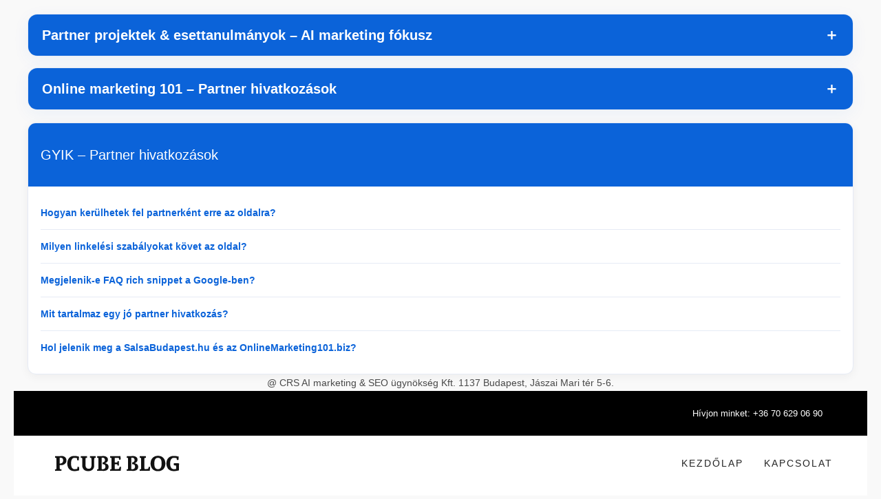

--- FILE ---
content_type: text/html; charset=UTF-8
request_url: https://blog.mrmassage.org/blog/bacs-kiskun/katymar/oldal/1
body_size: 29739
content:
<!doctype html><html amp lang="hu"><head><!--====== Usefull Meta ======--><script async src="https://cdn.ampproject.org/v0.js"></script><script async custom-element="amp-bind" src="https://cdn.ampproject.org/v0/amp-bind-0.1.js"></script><meta charset="UTF-8"><meta name="viewport" content="width=device-width, initial-scale=1, shrink-to-fit=no"><title>Digitális marketing blog a keresőmarketing legmodernebb eszközeinek felhasználásával.</title><link rel="canonical" href="https://blog.mrmassage.org/blog/bacs-kiskun/katymar/oldal/1"><meta name="keywords" content="digitális marketing"><meta name="author" content="RothCreative"><meta name="description" content="Digitális marketing blog a keresőmarketing legmodernebb eszközeinek felhasználásával."><meta property="og:title" content="Digitális marketing blog a keresőmarketing legmodernebb eszközeinek felhasználásával."><meta property="og:site_name" content="Digitális marketing blog a keresőmarketing legmodernebb eszközeinek felhasználásával."><meta property="og:url" content="https://blog.mrmassage.org/blog/bacs-kiskun/katymar/oldal/1"><meta property="og:description" content="Digitális marketing blog a keresőmarketing legmodernebb eszközeinek felhasználásával."><meta property="og:image" content="https://blog.mrmassage.org//public/uploads/gallery/resized/front/c904ec2fc1ab6e5bdeab1fcf49bb59fb4e4f3b45b022984bb27923f3aa420bdbpersonal-growth-and-development-2.jpg"><meta name="DC.title" content="Digitális marketing blog a keresőmarketing legmodernebb eszközeinek felhasználásával." /><meta name="DC.subject" content="Digitális marketing blog a keresőmarketing legmodernebb eszközeinek felhasználásával." /><meta name="category" content="Regional: Hungary" /><meta name="DC.description" content="Digitális marketing blog a keresőmarketing legmodernebb eszközeinek felhasználásával."><meta name="DC.rights" content="Web design by rothcreative.hu" /><meta name="DC.language" content="hu" /><meta name="DC.coverage" content="Hungary" /><link rel="stylesheet" href="https://use.fontawesome.com/releases/v5.8.1/css/all.css" type="text/css"/><!DOCTYPE html><html lang="hu"><head><meta charset="UTF-8" /><meta name="viewport" content="width=device-width, initial-scale=1.0"/><title>Online marketing 101 – Partner hivatkozások</title><style>
    :root{
      --brand:#0b63d9;
      --bg:#f9fbff;
      --card:#ffffff;
      --border:#e6ebf5;
      --text:#2b2b2b;
    }
    body{font-family:Arial,Helvetica,sans-serif;background:var(--bg);color:var(--text);margin:0;padding:20px}
    /* Nagy (külső) accordion */
    .wrap{
      max-width:1200px;margin:0 auto;
    }
    details.outer{
      border:1px solid var(--border);
      background:var(--card);
      border-radius:14px;
      box-shadow:0 6px 24px rgba(11,99,217,.06);
      overflow:hidden;
      margin-bottom:16px;
    }
    summary.outer-head{
      list-style:none;cursor:pointer;
      padding:18px 20px;font-size:20px;font-weight:800;color:#fff;
      background:var(--brand); display:flex; align-items:center; justify-content:space-between;
    }
    summary.outer-head::-webkit-details-marker{display:none}
    .outer .icon{font-size:22px; margin-left:12px; transition:transform .25s ease}
    details.outer[open] .icon{transform:rotate(45deg)}
    .outer-body{padding:18px 18px 6px 18px;background:#fff}

    /* Belső (kártyánkénti) mini-accordionok rácsa */
    .acc-grid{
      display:grid; gap:14px;
      grid-template-columns:repeat(auto-fit,minmax(280px,1fr));
    }
    details.acc-item{
      border:1px solid var(--border); border-radius:12px; background:#fff; overflow:hidden;
      box-shadow:0 3px 14px rgba(0,0,0,.05);
    }
    summary.acc-head{
      list-style:none; cursor:pointer; padding:12px 14px; font-weight:700; font-size:16px;
      color:var(--brand); background:#f4f8ff; display:flex; align-items:center; justify-content:space-between;
    }
    summary.acc-head::-webkit-details-marker{display:none}
    .acc-head .mini{font-size:18px; margin-left:8px; transition:transform .25s ease}
    details.acc-item[open] .acc-head .mini{transform:rotate(45deg)}
    .acc-body{padding:12px 14px 16px 14px}
    .acc-body a{
      display:inline-block; font-weight:700; color:var(--brand); text-decoration:none; margin-bottom:6px;
    }
    .acc-body a:hover{text-decoration:underline}
    .link-desc{font-size:14.5px; line-height:1.65; margin:0}

    /* FAQ blokk */
    .faq{
      margin-top:18px; border:1px solid var(--border); background:#fff; border-radius:12px; overflow:hidden;
      box-shadow:0 3px 14px rgba(0,0,0,.05);
    }
    .faq h2{margin:0; padding:16px 18px; background:var(--brand); color:#fff; font-size:20px}
    .faq .faq-inner{padding:14px 18px}
    .faq details{border-bottom:1px solid var(--border)}
    .faq details:last-child{border-bottom:none}
    .faq summary{list-style:none; cursor:pointer; padding:12px 0; font-weight:700; color:var(--brand)}
    .faq summary::-webkit-details-marker{display:none}
    .faq p{margin:0 0 12px 0; line-height:1.7}

    /* CTA */
    .partner-cta{
      margin:18px 0 6px 0; padding:16px; border:1px dashed var(--brand); border-radius:12px; background:#f7fbff;
      font-size:15px; line-height:1.6;
    }
    .partner-cta a{color:var(--brand); font-weight:800; text-decoration:none}
    .partner-cta a:hover{text-decoration:underline}
  </style><!-- JSON-LD: WebSite + SearchAction --><script type="application/ld+json">
  {
    "@context": "https://schema.org",
    "@type": "WebSite",
    "name": "OnlineMarketing101",
    "url": "https://onlinemarketing101.biz/",
    "inLanguage": "hu",
    "potentialAction": {
      "@type": "SearchAction",
      "target": "https://onlinemarketing101.biz/?s={search_term_string}",
      "query-input": "required name=search_term_string"
    }
  }
  </script><!-- JSON-LD: Organization (onlinemarketing101.biz) --><script type="application/ld+json">
  {
    "@context": "https://schema.org",
    "@type": "Organization",
    "name": "OnlineMarketing101",
    "url": "https://onlinemarketing101.biz/",
    "logo": "https://onlinemarketing101.biz/wp-content/uploads/logo.png",
    "sameAs": [
      "https://www.linkedin.com/company/onlinemarketing101/"
    ]
  }
  </script><!-- JSON-LD: LocalBusiness (salsabudapest.hu) --><script type="application/ld+json">
  {
    "@context": "https://schema.org",
    "@type": "LocalBusiness",
    "name": "Salsa Budapest",
    "url": "https://salsabudapest.hu/",
    "image": "https://salsabudapest.hu/wp-content/uploads/og-image.jpg",
    "address": {
      "@type": "PostalAddress",
      "addressCountry": "HU",
      "addressLocality": "Budapest"
    },
    "areaServed": "Budapest",
    "priceRange": "$$"
  }
  </script><!-- JSON-LD: ItemList a partner linkekről (frissítve a zürichi linkkel) --><script type="application/ld+json">
  {
    "@context": "https://schema.org",
    "@type": "ItemList",
    "name": "Partner hivatkozások",
    "itemListElement": [
      { "@type": "ListItem", "position": 1, "url": "https://szeptest.com/mellplasztika", "name": "Érdekes esztétikai Blog – Szeptest" },
      { "@type": "ListItem", "position": 2, "url": "https://rothcreative.hu/", "name": "AI marketing ügynökség – RothCreative" },
      { "@type": "ListItem", "position": 3, "url": "https://lampone.hu/online-marketing-tanacsadas", "name": "Online marketing tanácsadás – Lampone" },
      { "@type": "ListItem", "position": 4, "url": "https://seokeresooptimalizalasmistakes.blog.hu/", "name": "Kreatív keresőmarketing – Blog.hu" },
      { "@type": "ListItem", "position": 5, "url": "https://keresomarketingugynoksegbudapest.blog.hu/", "name": "Keresőmarketing ügynökség Budapest – Blog.hu" },
      { "@type": "ListItem", "position": 6, "url": "https://aimarketingugynokseg.hu/online-marketing-ugynokseg/", "name": "Online marketing ügynökség – AI Marketing Ügynökség" },
      { "@type": "ListItem", "position": 7, "url": "https://seoagenturwien.org/", "name": "SEO Agentur Wien" },
      { "@type": "ListItem", "position": 8, "url": "https://onlinemarketing101.biz/", "name": "OnlineMarketing101 – Tudásbázis" },
      { "@type": "ListItem", "position": 9, "url": "https://startegiatervezesbp.blog.hu/2025/02/06/budapest_legjobb_marketing_ugynoksegei_osszehasonlitas", "name": "SEO & keresőmarketing ügynökség – összehasonlítás" },
      { "@type": "ListItem", "position": 10, "url": "https://anyanyelvuangoltanar.blog.hu/2025/07/21/crs_budapest_kft_az_osztrak_seo_piac_specialistaja", "name": "CRS Budapest Kft. – osztrák SEO piac" },
      { "@type": "ListItem", "position": 11, "url": "https://seoagenturzurich.org/crs-budapest-kft.---mi%C3%A9rt-v%C3%A1lasztj%C3%A1k-a-seo-szak%C3%A9rt%C5%91k/", "name": "CRS Budapest Kft. – miért választják a SEO szakértők (Zürich)" }
    ]
  }
  </script><!-- JSON-LD: FAQPage --><script type="application/ld+json">
  {
    "@context": "https://schema.org",
    "@type": "FAQPage",
    "mainEntity": [
      {
        "@type": "Question",
        "name": "Hogyan kerülhetek fel partnerként erre az oldalra?",
        "acceptedAnswer": {
          "@type": "Answer",
          "text": "Küldj egy rövid bemutatkozást és a hivatkozási URL-t az OnlineMarketing101 csapatának. Első körben a tartalom minőségét, a témakört és a relevanciát vizsgáljuk."
        }
      },
      {
        "@type": "Question",
        "name": "Milyen linkelési szabályokat követ az oldal?",
        "acceptedAnswer": {
          "@type": "Answer",
          "text": "Természetes hivatkozásokat részesítünk előnyben. Előírás a tiszta URL, releváns title/alt attribútum, UTM nélküli alap link és értékadó leírás."
        }
      },
      {
        "@type": "Question",
        "name": "Megjelenik-e FAQ rich snippet a Google-ben?",
        "acceptedAnswer": {
          "@type": "Answer",
          "text": "A Google saját szabályai szerint korlátozhatja a GYIK rich snippet megjelenítését. A technikai feltételeket teljesítjük (látható GYIK + FAQPage JSON-LD), de a megjelenítés nem garantált."
        }
      },
      {
        "@type": "Question",
        "name": "Mit tartalmaz egy jó partner hivatkozás?",
        "acceptedAnswer": {
          "@type": "Answer",
          "text": "Rövid, egyértelmű horgonyszöveg; releváns leírás; és olyan céloldal, amely valós értéket nyújt a felhasználónak (pl. útmutató, esettanulmány, szolgáltatás)."
        }
      },
      {
        "@type": "Question",
        "name": "Hol jelenik meg a SalsaBudapest.hu és az OnlineMarketing101.biz?",
        "acceptedAnswer": {
          "@type": "Answer",
          "text": "A partnerhivatkozások között és a strukturált adatokban is (Organization/LocalBusiness és WebSite típusok)."
        }
      }
    ]
  }
  </script><!-- JSON-LD: BreadcrumbList --><script type="application/ld+json">
  {
    "@context": "https://schema.org",
    "@type": "BreadcrumbList",
    "itemListElement": [{
      "@type": "ListItem",
      "position": 1,
      "name": "Főoldal",
      "item": "https://onlinemarketing101.biz/"
    },{
      "@type": "ListItem",
      "position": 2,
      "name": "Partner hivatkozások",
      "item": "https://onlinemarketing101.biz/partner-hivatkozasok"
    }]
  }
  </script></head><body><div class="wrap"><!-- ÚJ: Partner projektek & esettanulmányok (ALAPBÓL ZÁRT) --><details class="outer"><summary class="outer-head">
        Partner projektek & esettanulmányok – AI marketing fókusz
        <span class="icon">＋</span></summary><div class="outer-body"><div class="acc-grid"><!-- Terasztető – Lampone --><details class="acc-item"><summary class="acc-head">Terasztető – Lampone <span class="mini">＋</span></summary><div class="acc-body"><a href="https://lampone.hu/teraszteto-teraszfedes-arnyekolas" rel="noopener" target="_blank"
                 title="Teraszfedés és árnyékolás – Lampone"
                 alt="Teraszfedés és árnyékolás – Lampone">Projekt link</a><p class="link-desc"><strong>Kulcsszavak:</strong> terasztető, teraszfedés, árnyékolás.<br><strong>Esettanulmány:</strong> entitás-alapú tartalomklaszter + belső linkprioritás. A szezonkezdésre időzített cikkek és GYIK-blokkok a non-brand lekérdezésekre épültek.<br><strong>Értékelés:</strong> ★★★★☆ – erős intent-fedés, stabil organikus forgalom csúcsidőben.</p></div></details><!-- Kocsibeálló – Lampone --><details class="acc-item"><summary class="acc-head">Kocsibeálló – ötletek és tetők <span class="mini">＋</span></summary><div class="acc-body"><a href="https://lampone.hu/kocsibeallo-otletek-autobeallo-teto" rel="noopener" target="_blank"
                 title="Kocsibeálló ötletek – Lampone"
                 alt="Kocsibeálló ötletek – Lampone">Projekt link</a><p class="link-desc"><strong>Kulcsszavak:</strong> kocsibeálló, autóbeálló tető, ötletek.<br><strong>Esettanulmány:</strong> összehasonlító útmutatók + vizuális komponensek (méret/anyag/ár) – magas SERP-CTR a strukturált címsoroknak köszönhetően.<br><strong>Értékelés:</strong> ★★★★☆ – jó CTR, javítható long-tail lefedés.</p></div></details><!-- Bioklimatikus pergola – Lampone --><details class="acc-item"><summary class="acc-head">Bioklimatikus pergola – prémium árnyékolás <span class="mini">＋</span></summary><div class="acc-body"><a href="https://lampone.hu/bioklimatikus-pergola-teraszteto" rel="noopener" target="_blank"
                 title="Bioklimatikus pergola – Lampone"
                 alt="Bioklimatikus pergola – Lampone">Projekt link</a><p class="link-desc"><strong>Kulcsszavak:</strong> bioklimatikus pergola, prémium terasztető.<br><strong>Esettanulmány:</strong> edukatív tartalom (működés, előnyök, karbantartás) + kalkulátor CTA. Erős felhasználói jelzések (scroll depth, idő az oldalon).<br><strong>Értékelés:</strong> ★★★★★ – magas konverziós szándék, kvalifikált leadek.</p></div></details><!-- Durum tészta – Buono --><details class="acc-item"><summary class="acc-head">Durum tészta – Buono.hu <span class="mini">＋</span></summary><div class="acc-body"><a href="https://buono.hu/durumteszta" rel="noopener" target="_blank"
                 title="Durum tészta – Buono.hu"
                 alt="Durum tészta – Buono.hu">Projekt link</a><p class="link-desc"><strong>Kulcsszavak:</strong> durum tészta, al dente, magas fehérje.<br><strong>Esettanulmány:</strong> recept- és életmód-klaszterek; rich snippet-hez igazított GYIK. Kategória-oldal belső link erősítése termékekre.<br><strong>Értékelés:</strong> ★★★★☆ – jó long-tail láthatóság, szezonális ingadozás menedzselve.</p></div></details><!-- Kárpittisztítás – országosan --><details class="acc-item"><summary class="acc-head">Kárpittisztítás – országos szolgáltatás <span class="mini">＋</span></summary><div class="acc-body"><a href="https://karpittisztitas.org" rel="noopener" target="_blank"
                 title="Kárpittisztítás – professzionális megoldások"
                 alt="Kárpittisztítás – professzionális megoldások">Projekt link</a><p class="link-desc"><strong>Kulcsszavak:</strong> kárpittisztítás, kanapé tisztítás, autókárpit.<br><strong>Esettanulmány:</strong> helyi SEO (város + szolgáltatás) aloldalak, véleménygyűjtés és schema. Dinamikus GYIK a leggyakoribb ellenérvekre.<br><strong>Értékelés:</strong> ★★★★☆ – erős lokális lefedés, folyamatos review-kezelés ajánlott.</p></div></details><!-- Nutriversum – Respect Fight --><details class="acc-item"><summary class="acc-head">Nutriversum – Respect Fight (kiegészítők) <span class="mini">＋</span></summary><div class="acc-body"><a href="https://respectfight.hu/nutriversum-m-26" rel="noopener" target="_blank"
                 title="Nutriversum – Respect Fight"
                 alt="Nutriversum – Respect Fight">Projekt link</a><p class="link-desc"><strong>Kulcsszavak:</strong> nutriversum, fehérje, vitaminok, aminosavak.<br><strong>Esettanulmány:</strong> információs cikkek + termék-összehasonlítások; belső linkek a konverziós termékoldalakra; szűrők és USP-k kiemelése.<br><strong>Értékelés:</strong> ★★★★☆ – javuló átkattintás és kosárérték, E-E-A-T erősíthető szakértői szerzőkkel.</p></div></details></div><!-- CTA --><div class="partner-cta">
          Szeretnél <strong>esettanulmányként</strong> megjelenni? Írj nekünk a projektről és a célokról – segítünk a mérhető növekedéshez vezető tervvel.
        </div></div></details><!-- EGY nagy lenyíló accordion (ALAPBÓL ZÁRT) – EREDETI BLOKK --><details class="outer"><summary class="outer-head">
        Online marketing 101 – Partner hivatkozások
        <span class="icon">＋</span></summary><div class="outer-body"><div class="acc-grid"><!-- 1 --><details class="acc-item"><summary class="acc-head">Érdekes esztétikai Blog – mellplasztika <span class="mini">＋</span></summary><div class="acc-body"><a href="https://szeptest.com/mellplasztika"
                 title="Plasztika blog – Szeptest.com"
                 alt="Plasztika blog – Szeptest.com">Érdekes esztétikai Blog</a><p class="link-desc">Cikkek és tudnivalók a plasztikai beavatkozásokról, trendekről és felépülésről.</p></div></details><!-- 2 --><details class="acc-item"><summary class="acc-head">AI marketing ügynökség – RothCreative <span class="mini">＋</span></summary><div class="acc-body"><a href="https://rothcreative.hu/"
                 title="AI marketing ügynökség – RothCreative"
                 alt="AI marketing ügynökség – RothCreative">AI marketing ügynökség</a><p class="link-desc">Adatvezérelt SEO és AI-megoldások vállalkozásoknak, esettanulmányokkal.</p></div></details><!-- 3 --><details class="acc-item"><summary class="acc-head">Online marketing tanácsadás – Lampone <span class="mini">＋</span></summary><div class="acc-body"><a href="https://lampone.hu/online-marketing-tanacsadas"
                 title="Online marketing tanácsadás – Lampone"
                 alt="Online marketing tanácsadás – Lampone">Online marketing tanácsadás</a><p class="link-desc">Stratégia, csatornaválasztás és kivitelezés: átfogó tanácsadás KKV-knak.</p></div></details><!-- 4 --><details class="acc-item"><summary class="acc-head">Kreatív keresőmarketing – Blog.hu <span class="mini">＋</span></summary><div class="acc-body"><a href="https://seokeresooptimalizalasmistakes.blog.hu/"
                 title="Kreatív keresőmarketing – Blog.hu"
                 alt="Kreatív keresőmarketing – Blog.hu">Kreatív keresőmarketing</a><p class="link-desc">Kreatív SEO-tippek és gyakori hibák elkerülése gyakorlati példákkal.</p></div></details><!-- 5 (REPLACED) --><details class="acc-item"><summary class="acc-head">CRS Budapest Kft. – miért választják a SEO szakértők (Zürich) <span class="mini">＋</span></summary><div class="acc-body"><a href="https://seoagenturzurich.org/crs-budapest-kft.---mi%C3%A9rt-v%C3%A1lasztj%C3%A1k-a-seo-szak%C3%A9rt%C5%91k/"
                 title="CRS Budapest Kft. – miért választják a SEO szakértők (Zürich)"
                 alt="CRS Budapest Kft. – miért választják a SEO szakértők (Zürich)">CRS Budapest Kft. – Zürich SEO</a><p class="link-desc">Miért preferálják a szakértők a CRS Budapest Kft.-t a zürichi SEO piacon? Pozícionálás, módszertan és eredmények.</p></div></details><!-- 6 --><details class="acc-item"><summary class="acc-head">Keresőmarketing ügynökség Budapest – Blog.hu <span class="mini">＋</span></summary><div class="acc-body"><a href="https://keresomarketingugynoksegbudapest.blog.hu/"
                 title="Keresőmarketing ügynökség Budapest – Blog.hu"
                 alt="Keresőmarketing ügynökség Budapest – Blog.hu">Keresőmarketing ügynökség Budapest</a><p class="link-desc">Budapesti ügynökségi szemlélet, lokális SEO és hirdetési stratégiák.</p></div></details><!-- 7 --><details class="acc-item"><summary class="acc-head">Csuklós vérnyomásmérő – Gyogyseged.hu <span class="mini">＋</span></summary><div class="acc-body"><a href="https://gyogyseged.hu/csuklos-vernyomasmero"
                 title="csuklós vérnyomásmérő – Gyogyseged.hu"
                 alt="csuklós vérnyomásmérő – Gyogyseged.hu">Vérnyomásmérő</a><p class="link-desc">A csuklós vérnyomásmérő pontos és megbízható eszköz az otthoni vérnyomás ellenőrzésére. Gyors, kényelmes mérés a mindennapokban.</p></div></details><!-- 8 --><details class="acc-item"><summary class="acc-head">Vércukormérő készülék – Gyogyseged.hu <span class="mini">＋</span></summary><div class="acc-body"><a href="https://www.gyogyseged.hu/Vercukorszintmero-keszulek"
                 title="Vércukormérő – Gyogyseged.hu"
                 alt="Vércukorszintmérő készülék – Gyogyseged.hu">Vércukormérő Készülék</a><p class="link-desc">Egyszerű kezelhetőség és pontos eredmények. Hasznos társ a diabétesz mindennapi kontrolljához.</p></div></details><!-- 9 --><details class="acc-item"><summary class="acc-head">Horoszkóp – Horoszkop.ro <span class="mini">＋</span></summary><div class="acc-body"><a href="https://horoszkop.ro/"
                 title="Horoszkóp – Horoszkop.ro"
                 alt="Horoszkóp – Horoszkop.ro">Horoszkóp</a><p class="link-desc">Napi, heti és havi előrejelzések minden csillagjegynek. Rövid, közérthető elemzések.</p></div></details><!-- 10 --><details class="acc-item"><summary class="acc-head">Cluj Napoca – Heritagebuilder.eu <span class="mini">＋</span></summary><div class="acc-body"><a href="https://www.heritagebuilder.eu/en/building/fellegvar-kolozsvar-cluj-napoca"
                 title="Cluj-Napoca – Heritagebuilder.eu"
                 alt="Cluj-Napoca – Heritagebuilder.eu">Cluj Napoca (kolozsvár)</a><p class="link-desc">A Fellegvár története és képei. Rövid kulturális és történelmi háttér Kolozsvárról.</p></div></details><!-- 11 --><details class="acc-item"><summary class="acc-head">Forbes on marketing – nemzetközi hírek <span class="mini">＋</span></summary><div class="acc-body"><a href="https://www.forbes.com/sites/onmarketing/"
                 title="Forbes – On Marketing"
                 alt="Forbes – On Marketing">Forbes on marketing</a><p class="link-desc">Nemzetközi marketing hírek, trendek és vezetői interjúk a Forbes-tól.</p></div></details><!-- 12 --><details class="acc-item"><summary class="acc-head">Online marketing ügynökség – AI Marketing Ügynökség <span class="mini">＋</span></summary><div class="acc-body"><a href="https://aimarketingugynokseg.hu/online-marketing-ugynokseg/"
                 title="Online marketing ügynökség – AI Marketing Ügynökség"
                 alt="Online marketing ügynökség – AI Marketing Ügynökség">online marketing ügynökség</a><p class="link-desc">Teljes körű digitális szolgáltatások: SEO, PPC, tartalom és automatizáció.</p></div></details><!-- 13 --><details class="acc-item"><summary class="acc-head">CRM marketing – lépésről lépésre <span class="mini">＋</span></summary><div class="acc-body"><a href="https://keresomarketing.blog.hu/2025/03/04/crm_rendszer_bevezetese_lepesrol_lepesre"
                 title="CRM marketing – lépésről lépésre"
                 alt="CRM marketing – lépésről lépésre">CRM marketing</a><p class="link-desc">Útmutató a CRM bevezetéséhez és összekötéséhez marketingfolyamatokkal.</p></div></details><!-- 14 --><details class="acc-item"><summary class="acc-head">SEO expert – LinkedIn profil <span class="mini">＋</span></summary><div class="acc-body"><a href="https://www.linkedin.com/in/miklos-roth-marketing/?locale=en_US"
                 title="SEO expert – Miklós Róth (LinkedIn)"
                 alt="SEO expert – Miklós Róth (LinkedIn)">seo expert</a><p class="link-desc">Szakmai profil: kampányok, esettanulmányok és referenciák.</p></div></details><!-- 15 --><details class="acc-item"><summary class="acc-head">CRM rendszer – 10+1 előny (Samsara Systems) <span class="mini">＋</span></summary><div class="acc-body"><a href="https://samsarasystems.hu/blog/10+1-elonyre-tehetsz-szert-ha-jol-valasztasz-crm-rendszert.php"
                 title="CRM rendszer – 10+1 előny"
                 alt="CRM rendszer – 10+1 előny">crm rendszer</a><p class="link-desc">Miben segít egy jól kiválasztott CRM? Gyakorlati előnyök és tanácsok.</p></div></details><!-- 16 --><details class="acc-item"><summary class="acc-head">SEO & keresőmarketing ügynökség – összehasonlítás <span class="mini">＋</span></summary><div class="acc-body"><a href="https://startegiatervezesbp.blog.hu/2025/02/06/budapest_legjobb_marketing_ugynoksegei_osszehasonlitas"
                 title="SEO & keresőmarketing ügynökség – összehasonlítás (Blog.hu)"
                 alt="SEO & keresőmarketing ügynökség – összehasonlítás (Blog.hu)">budapest legjobb marketing ügynökségei – összehasonlítás</a><p class="link-desc">Áttekintés és összevetés budapesti marketing és SEO ügynökségekről.</p></div></details><!-- 17 --><details class="acc-item"><summary class="acc-head">Osztrák SEO & keresőmarketing ügynökség – CRS Budapest Kft. <span class="mini">＋</span></summary><div class="acc-body"><a href="https://anyanyelvuangoltanar.blog.hu/2025/07/21/crs_budapest_kft_az_osztrak_seo_piac_specialistaja"
                 title="Osztrák SEO & keresőmarketing ügynökség – CRS Budapest Kft."
                 alt="Osztrák SEO & keresőmarketing ügynökség – CRS Budapest Kft.">CRS Budapest Kft. – osztrák SEO piac</a><p class="link-desc">Pozicionálás és tapasztalat az osztrák SEO és keresőmarketing piacon.</p></div></details><!-- Extra --><details class="acc-item"><summary class="acc-head">SEO ügynökség – szolgáltatások és árak <span class="mini">＋</span></summary><div class="acc-body"><a href="https://aimarketingugynokseg.hu/seo-szolgaltatas-arak-folyamatok/"
                 title="SEO szolgáltatás árak – AI Marketing Ügynökség"
                 alt="SEO szolgáltatás árak – AI Marketing Ügynökség">SEO szolgáltatás árak</a><p class="link-desc">Transzparens díjazás, folyamatleírás és esettanulmányok.</p></div></details><details class="acc-item"><summary class="acc-head">SEO ügynökség Bécs – referenciák <span class="mini">＋</span></summary><div class="acc-body"><a href="https://seoagenturwien.org/"
                 title="SEO Agentur Wien – Referenzen"
                 alt="SEO Agentur Wien – Referenzen">SEO Agentur Wien</a><p class="link-desc">Osztrák piacra szabott SEO stratégiák és nemzetközi hivatkozások.</p></div></details><details class="acc-item"><summary class="acc-head">OnlineMarketing101 – tudásbázis <span class="mini">＋</span></summary><div class="acc-body"><a href="https://onlinemarketing101.biz/"
                 title="OnlineMarketing101 – Tudásbázis"
                 alt="OnlineMarketing101 – Tudásbázis">OnlineMarketing101</a><p class="link-desc">Gyakorlati útmutatók SEO-hoz, PPC-hez és tartalommarketinghez.</p></div></details></div><!-- CTA a végén --><div class="partner-cta">
          Szeretnél <strong>link partnerré</strong> válni? Jelentkezz be oldalunkon:
          <a href="https://premiumlinkepites.com"
             title="Prémium Linképítés – partnerprogram"
             alt="Prémium Linképítés – partnerprogram">premiumlinkepites.com</a></div></div></details><!-- Látható GYIK --><section class="faq" aria-labelledby="faq-title"><h2 id="faq-title">GYIK – Partner hivatkozások</h2><div class="faq-inner"><details><summary>Hogyan kerülhetek fel partnerként erre az oldalra?</summary><p>Küldj egy rövid bemutatkozást és a hivatkozási URL-t az OnlineMarketing101 csapatának. Első körben a tartalom minőségét, a témakört és a relevanciát vizsgáljuk.</p></details><details><summary>Milyen linkelési szabályokat követ az oldal?</summary><p>Természetes hivatkozásokat részesítünk előnyben. Előírás a tiszta URL, releváns title/alt attribútum, UTM nélküli alap link és értékadó leírás.</p></details><details><summary>Megjelenik-e FAQ rich snippet a Google-ben?</summary><p>A Google saját szabályai szerint korlátozhatja a GYIK rich snippet megjelenítését. A technikai feltételeket teljesítjük (látható GYIK + FAQPage JSON-LD), de a megjelenítés nem garantált.</p></details><details><summary>Mit tartalmaz egy jó partner hivatkozás?</summary><p>Rövid, egyértelmű horgonyszöveg; releváns leírás; és olyan céloldal, amely valós értéket nyújt a felhasználónak (pl. útmutató, esettanulmány, szolgáltatás).</p></details><details><summary>Hol jelenik meg a SalsaBudapest.hu és az OnlineMarketing101.biz?</summary><p>A partnerhivatkozások között és a strukturált adatokban is (Organization/LocalBusiness és WebSite típusok).</p></details></div></section></div></body></html><center>@ CRS AI marketing & SEO ügynökség Kft. 1137 Budapest, Jászai Mari tér 5-6.</center><script type='application/ld+json'>
        {
            "@context": "https://www.schema.org",
            "@type": "ProfessionalService",
            "name": "Digitális marketing blog a keresőmarketing legmodernebb eszközeinek felhasználásával.",
            "url": "https://smmk.hu/",
            "telephone": "(02) 9666 8794",
            "email": "info@smmk.hu",
            "logo": "https://smmk.hu/public/pages/img/header.jpg",
            "image": "https://blog.mrmassage.org//public/uploads/gallery/resized/front/c904ec2fc1ab6e5bdeab1fcf49bb59fb4e4f3b45b022984bb27923f3aa420bdbpersonal-growth-and-development-2.jpg",
            "description": "Digitális marketing blog a keresőmarketing legmodernebb eszközeinek felhasználásával.",
            "address": {
                "@type": "PostalAddress",
                "streetAddress": "Csáktornya park 6.",
                "addressLocality": "Budapest",
                "postalCode": "1142",
                "addressCountry": "Hungary"
            },
            
            "geo": {
                "@type": "GeoCoordinates",
                "latitude": "47.5364341",
                "longitude": "19.1064453"
            },
            "hasMap": "https://maps.app.goo.gl/gZmpjKTQBr779NVj8",
            "openingHours": "Mo, Tu, We, Th, Fr 07:00-17:00",
            "contactPoint": {
                "contactType": "sales",
                "telephone": "(02) 9666 8794"
            }
        }
    </script><script async custom-element="amp-carousel" src="https://cdn.ampproject.org/v0/amp-carousel-0.1.js"></script><style amp-boilerplate>body{-webkit-animation:-amp-start 8s steps(1,end) 0s 1 normal both;-moz-animation:-amp-start 8s steps(1,end) 0s 1 normal both;-ms-animation:-amp-start 8s steps(1,end) 0s 1 normal both;animation:-amp-start 8s steps(1,end) 0s 1 normal both}@-webkit-keyframes -amp-start{from{visibility:hidden}to{visibility:visible}}@-moz-keyframes -amp-start{from{visibility:hidden}to{visibility:visible}}@-ms-keyframes -amp-start{from{visibility:hidden}to{visibility:visible}}@-o-keyframes -amp-start{from{visibility:hidden}to{visibility:visible}}@keyframes -amp-start{from{visibility:hidden}to{visibility:visible}}</style><noscript><style amp-boilerplate>body{-webkit-animation:none;-moz-animation:none;-ms-animation:none;animation:none}</style></noscript><style amp-custom>
      /*!
 * Bootstrap v3.3.7 (http://getbootstrap.com)
 * Copyright 2011-2016 Twitter, Inc.
 * Licensed under MIT (https://github.com/twbs/bootstrap/blob/master/LICENSE)
 *//*! normalize.css v3.0.3 | MIT License | github.com/necolas/normalize.css */
@font-face {
    font-family: "FontAwesome";
    src: url("https://somedomain.org/fonts/fontawesome-webfont.ttf");
  }
  html{font-family:sans-serif;-webkit-text-size-adjust:100%;-ms-text-size-adjust:100%}body{margin:0}article,header{display:block}a{background-color:transparent}a:active,a:hover{outline:0}b{font-weight:700}hr{height:0;-webkit-box-sizing:content-box;-moz-box-sizing:content-box;box-sizing:content-box}/*! Source: https://github.com/h5bp/html5-boilerplate/blob/master/src/css/main.css */@media print{*,:after,:before{color:#000;text-shadow:none;background:0 0;-webkit-box-shadow:none;box-shadow:none}a,a:visited{text-decoration:underline}a[href]:after{content:" (" attr(href) ")"}p{orphans:3;widows:3}}@font-face{font-family:'Glyphicons Halflings';src:url(../fonts/glyphicons-halflings-regular.eot);src:url(../fonts/glyphicons-halflings-regulard41d.eot?#iefix) format('embedded-opentype'),url(../fonts/glyphicons-halflings-regular.woff2) format('woff2'),url(../fonts/glyphicons-halflings-regular.woff) format('woff'),url(../fonts/glyphicons-halflings-regular.ttf) format('truetype'),url(../fonts/glyphicons-halflings-regular.svg#glyphicons_halflingsregular) format('svg')}*{-webkit-box-sizing:border-box;-moz-box-sizing:border-box;box-sizing:border-box}:after,:before{-webkit-box-sizing:border-box;-moz-box-sizing:border-box;box-sizing:border-box}html{font-size:10px;-webkit-tap-highlight-color:rgba(0,0,0,0)}body{font-family:"Helvetica Neue",Helvetica,Arial,sans-serif;font-size:14px;line-height:1.42857143;color:#333;background-color:#fff}a{color:#337ab7;text-decoration:none}a:focus,a:hover{color:#23527c;text-decoration:underline}a:focus{outline:5px auto -webkit-focus-ring-color;outline-offset:-2px}hr{margin-top:20px;margin-bottom:20px;border:0;border-top:1px solid #eee}h6{font-family:inherit;font-weight:500;line-height:1.1;color:inherit}h6{margin-top:10px;margin-bottom:10px}h6{font-size:12px}p{margin:0 0 10px}.text-left{text-align:left}.text-right{text-align:right}.text-center{text-align:center}ul{margin-top:0;margin-bottom:10px}ul ul{margin-bottom:0}.container{padding-right:15px;padding-left:15px;margin-right:auto;margin-left:auto}@media (min-width:768px){.container{width:750px}}@media (min-width:992px){.container{width:970px}}@media (min-width:1200px){.container{width:1170px}}.row{margin-right:-15px;margin-left:-15px}.col-lg-4,.col-lg-6,.col-lg-8,.col-md-4,.col-md-8,.col-sm-12,.col-sm-3,.col-sm-6,.col-sm-9,.col-xs-12{position:relative;min-height:1px;padding-right:15px;padding-left:15px}.col-xs-12{float:left}.col-xs-12{width:100%}@media (min-width:768px){.col-sm-12,.col-sm-3,.col-sm-6,.col-sm-9{float:left}.col-sm-12{width:100%}.col-sm-9{width:75%}.col-sm-6{width:50%}.col-sm-3{width:25%}}@media (min-width:992px){.col-md-4,.col-md-8{float:left}.col-md-8{width:66.66666667%}.col-md-4{width:33.33333333%}}@media (min-width:1200px){.col-lg-4,.col-lg-6,.col-lg-8{float:left}.col-lg-8{width:66.66666667%}.col-lg-6{width:50%}.col-lg-4{width:33.33333333%}}.pagination{display:inline-block;padding-left:0;margin:20px 0;border-radius:4px}.pagination>li{display:inline}.pagination>li>a{position:relative;float:left;padding:6px 12px;margin-left:-1px;line-height:1.42857143;color:#337ab7;text-decoration:none;background-color:#fff;border:1px solid #ddd}.pagination>li:first-child>a{margin-left:0;border-top-left-radius:4px;border-bottom-left-radius:4px}.pagination>li:last-child>a{border-top-right-radius:4px;border-bottom-right-radius:4px}.pagination>li>a:focus,.pagination>li>a:hover{z-index:2;color:#23527c;background-color:#eee;border-color:#ddd}.container:after,.container:before,.row:after,.row:before{display:table;content:" "}.container:after,.row:after{clear:both}
/*# sourceMappingURL=bootstrap.min.css.map */ body{font-family:Rubik,sans-serif;-webkit-font-smoothing:antialiased;font-smoothing:antialiased;font-size:14px;color:#494949;background:#f9f9f9;font-weight:400;line-height:24px}body,html{-moz-osx-font-smoothing:grayscale}a,a:active,a:focus{color:#6f6f6f;text-decoration:none}a:active,a:hover{color:#bc3131;text-decoration:none}.btn.active.focus,.btn.active:focus,.btn.focus,.btn:active.focus,.btn:active:focus,.btn:focus,a:active,a:focus,button:active,button:focus{outline:0}img{max-width:100%;height:auto}video{background-size:cover;display:table-cell;vertical-align:middle;width:100%}input,select,textarea{border:1px solid #d1d1d1;font-size:14px;padding:8px 15px;width:100%;max-width:100%;resize:none}input[type=submit]{width:auto}input[type=button],input[type=email],input[type=password],input[type=search],input[type=submit],input[type=text],textarea{-webkit-appearance:none;outline:0}input:focus,input[type=button]:focus,textarea:focus{outline:0}select::-ms-expand{display:none}iframe{border:0}p{margin:0 0 25px}b,strong{font-weight:600}hr{margin-top:30px;margin-bottom:30px;display:inline-block;width:100%}.last-paragraph-no-margin p:last-of-type{margin-bottom:0}.alt-font strong{font-weight:700}dl,ol,ul{list-style-position:outside;margin-bottom:0;padding-left:0}*{transition-timing-function:ease-in-out;-ms-transition-timing-function:ease-in-out;-moz-transition-timing-function:ease-in-out;-webkit-transition-timing-function:ease-in-out;-o-transition-timing-function:ease-in-out;transition-duration:.2s;-ms-transition-duration:.2s;-moz-transition-duration:.2s;-webkit-transition-duration:.2s;-o-transition-duration:.2s}:hover{transition-timing-function:ease-in-out;-ms-transition-timing-function:ease-in-out;-moz-transition-timing-function:ease-in-out;-webkit-transition-timing-function:ease-in-out;-o-transition-timing-function:ease-in-out;transition-duration:.2s;-ms-transition-duration:.2s;-moz-transition-duration:.2s;-webkit-transition-duration:.2s;-o-transition-duration:.2s}::selection{color:#000;background:#dbdbdb}::-moz-selection{color:#000;background:#dbdbdb}::-webkit-input-placeholder{color:#6f6f6f;text-overflow:ellipsis}::-moz-placeholder{color:#6f6f6f;text-overflow:ellipsis;opacity:1}:-ms-input-placeholder{color:#6f6f6f;text-overflow:ellipsis;opacity:1}.category_name a:focus,.category_name a:hover{color:#bc3131}.breadcrumbmenu header{position:inherit;left:inherit;top:inherit}.border{position:relative;border:0 solid #ddd;display:block;margin-bottom:20px}.border:after{content:"";position:absolute;left:0;top:0;border:30px solid rgba(255,255,255,.2);width:100%;height:100%}.category_name{margin-bottom:0}.category_name a{color:#eb6161}.padded{padding-left:0;padding-right:0}.Lpadded{padding-left:0}.Rpadded{padding-right:0}.margin{margin:20px 0}.leave{padding:30px 30px 0}.main-font{font-family:Roboto,sans-serif}h1,h2,h3,h4,h5,h6{margin:20px 0 10px;padding:0;letter-spacing:0;font-weight:400;font-family:Roboto,sans-serif;color:#000}h1{font-size:35px;line-height:70px}h2{font-size:55px;line-height:60px}h3{font-size:48px;line-height:54px}h4{font-size:40px;line-height:46px}h5{font-size:32px;line-height:40px}h6{font-size:25px;line-height:30px}.text-extra-small{font-size:11px;line-height:14px}.text-small{font-size:12px;line-height:20px}.text-medium{font-size:16px;line-height:23px}.text-large{font-size:18px;line-height:26px}.text-extra-large{font-size:20px;line-height:26px}.title-large{font-size:100px;line-height:95px}.title-extra-large{font-size:130px;line-height:120px}form input,form textarea{margin-bottom:20px;border-radius:10px}form button{border:1px solid transparent}.button{background-color:#eb6161;border:1px solid transparent;padding:6px 30px;color:#fff;display:inline-block;text-shadow:none;transition:all .5s ease}.button:focus,.button:hover,.scrollup:focus,.scrollup:hover,.sidebar .close:focus,.sidebar .close:hover{color:#fff;background-color:#bc3131}.breadcrumb .breadbg{background-color:#fff;padding:30px 0;display:table;width:100%}.breadcrumb .breadbg h2{font:500 20px Rubik,sans-serif;color:#000;letter-spacing:1px;text-transform:uppercase;margin-top:0}.breadcrumb .breadbg ul li{display:inline-block;padding:0 6px}.breadcrumb .breadbg ul li a{font:12px Rubik,sans-serif;color:#7d7d7d;letter-spacing:1px;text-transform:uppercase}.breadcrumb .breadbg ul li a:hover{color:#222;transition:all .5s ease}.breadcrumb .breadbg ul li:last-child:hover a{color:#7d7d7d}.inslide .carousel-caption{bottom:20%}.inslide h4,.inslide ul li a{color:#fff;text-shadow:none}.inslide ul li{display:inline-block;color:#fff;text-shadow:none}.inslide .item{max-height:500px;position:relative;overflow:hidden}.inslide .item:after{content:"";position:absolute;left:0;top:0;width:100%;height:100%;background:rgba(0,0,0,.6)}.pagination{margin:0;display:table;width:100%;text-align:center; margin-top: 15px;}.pagination li{display:inline-block}.pagination li:first-child{float:left}.pagination li:last-child{float:right}.pagination li a{border:transparent;background-color:transparent;color:#000}.pagination li.active a,.pagination li:hover a{background-color:#eb6161;color:#fff}.scrollup{background:#eb6161;bottom:30px;display:none;width:40px;height:40px;line-height:35px;position:fixed;right:30px;z-index:9999;text-align:center;color:#fff;font-size:26px;border:1px solid #fff;transition:all .5s ease}.overlay{position:fixed;top:0;left:0;width:100%;height:100%;background:rgba(0,0,0,.6);z-index:99;opacity:0;visibility:hidden}.overlay.open{visibility:visible;left:0;opacity:1;transition:all .5s ease}blockquote{border-left-color:#eb6161}blockquote small{font-size:13px;font-style:italic;color:#eb6161;position:relative}blockquote small:after,blockquote small:before{content:"\f0b1";position:absolute;left:-15px;top:-8px;font-family:icofont}blockquote small:before{content:"\f0b2";left:inherit;right:-15px;top:inherit;bottom:-8px}.switch-color{left:-120px;position:fixed;top:170px;z-index:999;transition:all .5s ease}.switch-color .icon{background:#eb6161;border-color:#ddd;border-style:solid solid solid none;border-width:1px 1px 1px 0;cursor:pointer;float:right;width:40px;height:40px;line-height:40px;text-align:center}.switch-color .icon i{color:#fff;font-size:21px}.switch-color .box{background-image:url(images/switchbg.jpg);background-size:cover;border:1px solid #ddd;border-radius:0;cursor:pointer;float:right;font-size:12px;padding:6px;width:120px;position:relative}.switch-color .box:after{content:"";position:absolute;left:0;top:0;width:100%;height:100%;background-color:rgba(0,0,0,.7)}.switch-color .box ul{display:inline-block;position:relative;z-index:2}.switch-color .box h4{color:#212121;font-size:16px;font-weight:600;letter-spacing:1px;margin:0;padding:5px 0;text-align:center;text-transform:uppercase}.switch-color li{display:block}.switch-color li a{border:4px solid #ddd;display:inline-block;width:28px;height:28px;border-radius:50%;margin:4px 10px}#load{position:fixed;left:0;top:0;background-color:#f9f9f9;width:100%;height:100%}#loader{position:absolute;left:50%;top:50%;transform:translateX(-50%) translateY(-50%)}.header{position:absolute;left:0;top:0;width:100%;z-index:2}.headtop{background:#111;padding:10px 0}.headtop input[type=search]{background:0 0;border-radius:20px;padding:5px 35px 5px 20px;margin:5px 0 0;color:#fff}.headtop input[type=search]::-moz-placeholder{color:#fff}.headtop input[type=search]::-webkit-input-placeholder{color:#fff}.header .headmenu .menu{text-align:right;padding:18px 0}.headtop .search i{position:absolute;right:30px;top:14px;color:#fff}.headmenu{background:#fff;padding:10px 0}.head_two{background:#f6f6f6;padding:20px}.head_two header.header{position:inherit;top:inherit;left:inherit}.head_two .headtop{background-color:#fff;padding:20px 0;display:table;width:100%}.head_two .headtop .social{margin-top:10px}.menu{padding:30px 0;position:relative;text-align:left}.menu>ul>li{display:inline-block;padding:0 30px 0 0}.menu>ul>li>a{color:#242424;font:14px Rubik,sans-serif;letter-spacing:2px;text-transform:uppercase;transition:all .5s ease}.menu>ul>li>a:hover{color:#bc3131}.menu>ul>li:last-child{float:right;padding-right:0;color:#242424}.menu ul>li>ul{position:absolute;top:70px;-webkit-transform:rotateX(-90deg);-moz-transform:rotateX(-90deg);-ms-transform:rotateX(-90deg);-o-transform:rotateX(-90deg);transform:rotateX(-90deg);opacity:0;background-color:#fff;box-shadow:0 0 10px 0 rgba(0,0,0,.1);width:170px;transition:all .5s ease;z-index:9999}.menu ul>li>ul>li{display:block;width:100%;text-align:left;padding:10px 20px;border-bottom:1px solid #ddd}.menu ul>li>ul>li:last-child{border-bottom:none}.menu ul>li>ul:after{content:"";position:absolute;left:0;top:-25px;width:100%;height:25px;background-color:#fff}.menu ul>li>ul>li>a{font-size:12px}.menu ul>li>ul>li>ul{left:inherit;right:-170px;top:45px}.head_two header ul li ul:after,.menu ul>li>ul>li>ul:after{display:none}.headmenu.affix{top:0;left:0;width:100%;border-bottom:1px solid #ddd;z-index:999}.baricon,.headmenu ul li .marrow,.menu ul li .marrow,.menu ul li .sinmenu{display:none}.head_two .search{position:absolute;left:0;top:0;width:100%;height:100%;background:#f6f6f6;display:none}.head_two .search input[type=search]{background-color:transparent;border:none;padding-right:40px;height:100%;padding-left:10px;font:14px Rubik,sans-serif;text-transform:capitalize;color:#242424}.head_two .search input[type=search]::-moz-placeholder{opacity:1;color:#242424}.head_two .search input[type=search]::-webkit-placeholder{opacity:1;color:#242424}.head_two .search .icofont-close-line{position:absolute;right:0;top:30px;color:#242424;cursor:pointer;font-size:24px;transition:all .5s ease}.head_two .search .icofont-close-line:hover{color:#7d7d7d;transition:all .5s ease}.sub{display:inline-block;padding:15px 30px;border:1px solid #ccc;border-radius:30px;background-color:transparent;font:14px Rubik,sans-serif;text-transform:uppercase;letter-spacing:2px;margin-top:5px}.sub i{padding:0 10px 0 0}.homesecond .owl-nav .owl-prev{left:10px}.homesecond .owl-nav .owl-next{right:10px}.photohead{background:#000;padding:10px 0}.photohead .sclose,.photohead input[type=search]{display:none}.photohead .sclose{color:#fff;position:fixed;right:15px;top:15px;cursor:pointer;display:none}.photohead .search{display:inline-block}.photohead .search button{display:none}.photohead .search i{float:right;color:#fff;cursor:pointer;padding:0;transition:all .5s ease;font-size:12px}.photohead .search i:hover,.photohead .search.opensearch button:hover{color:#bc3131;transition:all .5s ease}.photohead .search.opensearch{position:fixed;left:0;top:0;width:100%;height:100%;z-index:999;background:#000}.photohead .search.opensearch .search-header{margin:250px auto;width:45%;position:relative}.photohead .search.opensearch input[type=search]{display:block;background:0 0;border-bottom:1px solid #fff;border-left:none;border-right:none;border-top:none;border-radius:0;font-size:30px;line-height:40px;padding:20px 38px 20px 2px;text-transform:capitalize;font-family:Roboto,sans-serif;font-weight:300;color:#fff}.photohead .search.opensearch input[type=search]::-moz-placeholder{opacity:1;color:#666}.photohead .search.opensearch input[type=search]::-webkit-placeholder{opacity:1;color:#666}.photohead .search.opensearch .psearch{display:none}.photohead .search.opensearch button{position:absolute;right:0;top:40px;background:0 0;border:none;color:#fff;display:block;transition:all .5s ease}.photohead .search.opensearch .sclose{display:block}.callto{display:inline-block}.callto li{display:inline-block;padding:15px 15px 15px 0}.callto li a{display:block;font:13px Rubik,sans-serif;color:#fff;transition:all 50ms ease;position:relative}.callto li a:hover{color:#bc3131;transition:all 50ms ease}.sidebar .close{width:20px;height:20px;line-height:20px;text-align:center;color:#fff;background-color:#eb6161;opacity:1;position:absolute;right:15px;top:22px;font-size:14px}.sidebar ul li{display:block;padding-left:10px;padding-top:20px}.sidebar ul li a{color:#242424;font:14px Rubik,sans-serif;letter-spacing:2px;text-transform:uppercase;transition:all .5s ease}.sidebar ul li a:hover{color:#7d7d7d}.sidebar .blogpost{margin-top:30px;margin-bottom:30px;display:inline-block;width:100%}.sidebar .blogpost li{display:block}.sidebar .blogpost li a{text-transform:capitalize;font-size:13px;letter-spacing:1px}.sidebar .tag_cloud{margin-bottom:30px}.sidebar{position:fixed;left:-300px;top:0;width:100%;z-index:999;height:100%;overflow-x:hidden;overflow-y:scroll;padding:0 20px 0 2em;width:300px;background-color:#fff;box-shadow:.067em 0 2.333em rgba(0,0,0,.18);visibility:hidden;opacity:0;transition:all .5s ease}.sidebar.open{visibility:visible;left:0;opacity:1;transition:all .5s ease}.slider .item{max-height:700px;min-height:100%}.slider .item:after{content:"";position:absolute;left:0;top:0;width:100%;height:100%;background:-webkit-linear-gradient(rgba(0,0,0,0) 0,rgba(0,0,0,0) 30%,rgba(0,0,0,.7) 100%);background:-o-linear-gradient(rgba(0,0,0,0) 0,rgba(0,0,0,0) 30%,rgba(0,0,0,.7) 100%);background:-ms-linear-gradient(rgba(0,0,0,0) 0,rgba(0,0,0,0) 30%,rgba(0,0,0,.7) 100%);background:-moz-linear-gradient(rgba(0,0,0,0) 0,rgba(0,0,0,0) 30%,rgba(0,0,0,.7) 100%)}.slider .owl-nav .owl-next,.slider .owl-nav .owl-prev{position:absolute;left:0;bottom:40%;width:40px;height:40px;line-height:32px;text-align:center;border-radius:0;background-color:rgba(255,255,255,.4);margin-right:0;margin-left:0;display:block}.slider .owl-nav .owl-next:hover,.slider .owl-nav .owl-prev:hover{background-color:rgba(255,255,255,.4)}.slider .owl-nav .owl-next{left:inherit;right:0}.slider .owl-dots{position:absolute;bottom:20px;width:100%}.slider .owl-dots .owl-dot.active span,.slider .owl-dots .owl-dot:hover span{background-color:#eb6161}.head_two .mainslide .owl-prev{left:15px}.head_two .mainslide .owl-next{right:15px}.home_tslide .owl-nav.disabled{display:block}.slider .carousel-caption span a{border-top:1px solid #fff;border-bottom:1px solid #fff;color:#fff;padding:5px;text-shadow:none}.slider .carousel-caption h5{font-size:28px}.slider .carousel-caption h5,.slider .carousel-caption p{color:#fff;text-shadow:none}.slider .owl-item.active .carousel-caption{animation:fadeInUp 1s linear}@keyframes fadeInUp{from{opacity:0;transform:translate3d(0,100%,0)}to{opacity:1;transform:none}}@-webkit-keyframes fadeInUp{from{opacity:0;transform:translate3d(0,100%,0)}to{opacity:1;transform:none}}@-moz-keyframes fadeInUp{from{opacity:0;transform:translate3d(0,100%,0)}to{opacity:1;transform:none}}.slider .slidebox{height:210px;overflow:hidden;margin-bottom:15px;position:relative;transition:all 2s ease}.slider .slidebox:hover img{transform:scale(1.1);-webkit-transform:scale(1.1);-moz-transform:scale(1.1);-ms-transform:scale(1.1);-o-transform:scale(1.1);transition:all 2s ease}.slider .slidebox.lastbox{margin-bottom:0}.slider .slidebox .sdata{position:absolute;left:0;bottom:0;padding:20px;width:100%}.slider .slidebox .sdata h6,.slider .slidebox .sdata h6 a,.slider .slidebox .sdata p,.slider .slidebox .sdata span{color:#fff;margin:0;position:relative;z-index:1}.slider .slidebox:after{content:"";position:absolute;left:0;top:0;width:100%;height:100%;background:linear-gradient(rgba(0,0,0,0) 0,rgba(0,0,0,0) 30%,rgba(0,0,0,.7) 100%);background:-webkit-linear-gradient(rgba(0,0,0,0) 0,rgba(0,0,0,0) 30%,rgba(0,0,0,.7) 100%);background:-moz-linear-gradient(rgba(0,0,0,0) 0,rgba(0,0,0,0) 30%,rgba(0,0,0,.7) 100%);background:-ms-linear-gradient(rgba(0,0,0,0) 0,rgba(0,0,0,0) 30%,rgba(0,0,0,.7) 100%);background:-o-linear-gradient(rgba(0,0,0,0) 0,rgba(0,0,0,0) 30%,rgba(0,0,0,.7) 100%)}.blog{margin:40px 0}.weekday{margin-bottom:30px}.weekday .social{width:6.467em;float:left;margin-top:12px}.weekday .social li{display:block;padding-left:15px}.weekday .social li:first-child{width:60px;height:60px;padding:12px;text-align:center;background-color:#eb6161;margin-bottom:40px;transform:rotate(45deg);-webkit-transform:rotate(45deg);-moz-transform:rotate(45deg);-ms-transform:rotate(45deg);-o-transform:rotate(45deg)}.weekday .social li:first-child a{line-height:16px;color:#fff;transform:rotate(-45deg);-webkit-transform:rotate(-45deg);-moz-transform:rotate(-45deg);-ms-transform:rotate(-45deg);-o-transform:rotate(-45deg)}.weekday .social li:first-child:after,.weekday .social li:first-child:before{content:"";position:absolute;right:-12px;bottom:-29px;width:1px;height:35px;background-color:#eb6161;transform:rotate(-45deg);-webkit-transform:rotate(-45deg);-moz-transform:rotate(-45deg);-ms-transform:rotate(-45deg);-o-transform:rotate(-45deg)}.weekday .social li:first-child:before{bottom:inherit;top:-52px;right:37px;height:61px;transform:rotate(-135deg);-webkit-transform:rotate(-135deg);-moz-transform:rotate(-135deg);-ms-transform:rotate(-135deg);-o-transform:rotate(-135deg)}.weekday .excerpt_data{width:calc(100% - 6.5em);width:-webkit-calc(100% - 6.5em);width:-moz-calc(100% - 6.5em);overflow:auto;vertical-align:top;border-top:1px solid #eb6161;text-align:center}.border img,.weekday .excerpt_data img{width:100%}.blog h6{margin:5px 0}.blog h6 a{color:#010101}.blog .players{width:100%;height:300px}.blog .meta-share{position:relative;margin-bottom:20px}.blog .meta-share:after,.blog .meta-share:before{content:"";position:absolute;left:0;top:50%;height:1px;width:50px;background-color:#ddd}.blog .meta-share:before{left:inherit;right:0}.blog_two .excerpt_data{width:100%;text-align:left;border-top:none}.blog_two .excerpt_data .social{width:auto;float:inherit;display:inline-block;margin:5px 0 10px}.blog_two .excerpt_data .social li{display:inline-block}.blog_two .excerpt_data .social li:first-child{display:none}.blog_two .category_name{display:inline-block;padding-right:20px}.blog_two .category_name i{width:30px;height:30px;line-height:30px;text-align:center;border-radius:50%;border:1px solid #eb6161;color:#eb6161;margin-right:5px}.blog_two .excerpt_data article{position:relative;z-index:1;margin:-70px 30px 0;padding:20px;background-color:#fff}.blog_two .white_box{background-color:#fff;padding:30px;box-shadow:0 0 10px 0 rgba(0,0,0,.1)}.blog_two .white_box article{padding:0;margin:0}.blog_two .white_box .weekday{margin-bottom:0}.blog .bleft .border:after,.blog_two .top_box .border:after{border:none}.blog_two .top_box .social{display:block;margin-top:-65px;position:relative;z-index:1}.blog_two .top_box article{margin:0;padding:20px 20px 0;background-color:transparent;text-align:center;position:inherit}.blog_two .top_box .top{position:absolute;left:0;top:0;width:100%;background-color:rgba(255,255,255,.8);padding:0 0 10px}.blog_two .top_box .weekday{position:relative;margin-bottom:0}.blog .bleft .social{margin-top:-40px;margin-bottom:0}.rightblog .aboutimg{border-radius:50%;margin-bottom:10px} .aboutimg img{object-position:center;object-fit:cover} .postimage img{object-position:center;object-fit:cover}.rightblog article{margin-bottom:20px;padding:0 20px 22px;background-color:#fff;box-shadow:0 0 10px 0 rgba(0,0,0,.1)}.rightblog article h6{margin-top:12px;font-weight:400;display:inline-block;position:relative;text-transform:uppercase;margin-bottom:10px;font-size:19px}.rightblog article h6:after,.rightblog article h6:before{position:absolute;left:-90px;top:50%;border-top:1px dashed #ddd;height:1px;width:70px}.rightblog article h6:before{left:inherit;right:-90px}.rightblog .cate li{display:block;text-align:left;padding:5px 0 10px}.rightblog .tag{text-align:left}.rightblog .tag li{display:inline-block;margin-bottom:10px;margin-right:5px}.rightblog .tag li a{border:1px solid #eb6161;padding:5px 20px;border-radius:20px;overflow:inherit}.rightblog .cate li:last-child{padding-bottom:0}.rightblog .cate li a{font-size:12px;text-transform:uppercase}.rightblog input[type=email]{border-radius:5px;margin-bottom:20px}.blogpost .head{margin-bottom:10px}.blogpost a{line-height:18px;display:block}.blogpost span{font-size:11px;padding-right:5px}.blogpost span a{display:inline-block;padding-right:15px;color:#eb6161;position:relative;text-transform:uppercase}.blogpost span a:after{content:"/";position:absolute;right:0;top:0;color:#494949}.tag_cloud{position:relative;overflow:hidden;display:block}.tag_cloud .tagimg img{width:100%}.tag_cloud .tagimg:after,.tag_cloud .tagimg:before{content:"";position:absolute;left:0;top:0;width:100%;height:100%;background-color:rgba(0,0,0,.6)}.tag_cloud .tagimg:before{transform:scale3d(1.9,1.4,1) rotate3d(0,0,1,155deg) translate3d(0,100%,0);-webkit-transform:scale3d(1.9,1.4,1) rotate3d(0,0,1,155deg) translate3d(0,100%,0);-moz-transform:scale3d(1.9,1.4,1) rotate3d(0,0,1,155deg) translate3d(0,100%,0);-ms-transform:scale3d(1.9,1.4,1) rotate3d(0,0,1,155deg) translate3d(0,100%,0);-o-transform:scale3d(1.9,1.4,1) rotate3d(0,0,1,155deg) translate3d(0,100%,0);background-color:rgba(255,255,255,.2);transition:all .8s ease}.tag_cloud:hover .tagimg:before{transform:scale3d(1.9,1.4,1) rotate3d(0,0,1,155deg) translate3d(0,-130%,0);-webkit-transform:scale3d(1.9,1.4,1) rotate3d(0,0,1,155deg) translate3d(0,-130%,0);-moz-transform:scale3d(1.9,1.4,1) rotate3d(0,0,1,155deg) translate3d(0,-130%,0);-ms-transform:scale3d(1.9,1.4,1) rotate3d(0,0,1,155deg) translate3d(0,-130%,0);-o-transform:scale3d(1.9,1.4,1) rotate3d(0,0,1,155deg) translate3d(0,-130%,0);transition:all .8s ease}.tag_cloud h5{color:#fff}.tag_cloud .carousel-caption{left:50%;right:inherit;bottom:100px;z-index:1;transform:translateX(-50%);-webkit-transform:translateX(-50%);-moz-transform:translateX(-50%);-ms-transform:translateX(-50%);-o-transform:translateX(-50%);width:90%}.articles .weekday .excerpt_data{width:100%;padding:15px;background-color:#fff;box-shadow:0 0 10px 0 rgba(0,0,0,.1);border-top:transparent}.articles .weekday .excerpt_data p{line-height:18px;font-size:13px;margin-bottom:10px}.articles h6,.insta h6{font-size:18px;font-weight:600}.articles h6 i,.insta h6 i{padding-right:10px}.articles .weekday h6{font-size:14px;margin:5px 0}.articles .button{padding:4px 20px}.insta img{filter:grayscale(80%);-webkit-filter:grayscale(80%);transform:scale(1);-webkit-transform:scale(1);-moz-transform:scale(1);-ms-transform:scale(1);-o-transform:scale(1);transition:all 2s ease}.insta .item{position:relative;cursor:pointer}.insta .owl-item{overflow:hidden}.insta .item:after{content:"";position:absolute;left:0;top:0;width:100%;height:100%;background-color:rgba(255,255,255,.1);opacity:0;transition:all .5s ease}.insta .item:hover:after{opacity:1;transition:all .5s ease}.insta .item:hover img{filter:grayscale(0);-webkit-filter:grayscale(0);transform:scale(1.2);-webkit-transform:scale(1.2);-moz-transform:scale(1.2);-ms-transform:scale(1.2);-o-transform:scale(1.2);transition:all 2s ease}.footer{background-color:#111;padding:20px 0}.social{margin-top:3px}.fmenu li,.social li{display:inline-block;padding:5px}.social li a{display:block}.social li a i{display:inline-block;width:30px;height:30px;line-height:30px;border-radius:50%;background-color:#333;text-align:center;color:#fff}.social li a:hover .fa-facebook{background-color:#3b5997}.social li a:hover .fa-twitter{background-color:#00aced}.social li a:hover .fa-pinterest-p{background:#cb2027}.social li a:hover .fa-instagram{background:rgba(0,0,0,0) url(images/insta-bg.gif) no-repeat scroll 0 0}.social li a:hover .fa-google-plus{background-color:#cd3627}.social li a:hover .fa-youtube-play{background-color:red}.social li a:hover .fa-linkedin{background-color:#069}.social li a:hover .fa-tumblr{background-color:#304e6c}.fmenu{margin-top:15px}.fmenu li a{font:400 14px Rubik,sans-serif;text-transform:uppercase}.copyright{background-color:#000;padding:15px 0;letter-spacing:1px}.copyright p{font:400 12px Rubik,sans-serif;margin-bottom:0;color:#6f6f6f}.photofoot p{font:14px/20px Rubik,sans-serif;text-align:justify;padding-left:5px;color:#6f6f6f}.photofoot h3,.photofoot h4{font-size:24px;font-weight:500;line-height:24px;color:#fff;margin:15px 0 15px;text-transform:capitalize}.photofoot address{font:14px/24px Rubik,sans-serif;margin-top:23px;color:#6f6f6f}.callaction{padding:15px 0;background:#bc3131}.callaction p{margin:0;font:400 18px Rubik,sans-serif;color:#fff;padding:15px 0}.callaction a{display:inline-block;border-radius:20px;background:0 0;padding:10px 15px;font:400 14px Rubik,sans-serif;color:#fff;border:1px solid #fff;margin-left:20px;text-transform:uppercase;transition:all .5s ease}.callaction a i{padding-left:5px}.callaction a:hover{background:#fff;color:#bc3131}.clientsay{background-image:url(images/cbg.jpg);background-repeat:no-repeat;background-attachment:fixed;background-size:cover;position:relative}.clientsay:after{content:"";position:absolute;left:0;top:0;width:100%;height:100%;background-color:rgba(0,0,0,.7)}.clientsay .cbox{border:1px solid #fff;margin:40px 0;padding:20px 20px 0;color:#fff;position:relative;z-index:1}.clientsay .cbox i{display:block;font-size:30px;padding-bottom:10px}.clientsay .cbox span{font-size:24px}.blog .bloddetail hr{margin:10px 0}.bloddetail .related_post .artslide h6{font-size:14px;line-height:20px}.blog h6.margin i{color:#eb6161}.contact{margin:40px 0 0}.contact .location{margin:20px 0 30px;display:table;width:100%}.contact .location i{color:#eb6161;font-size:24px}.contact .location h6{margin:10px 0 0}.maps{width:100%;height:400px}.commentview .excerpt_data article{position:inherit;z-index:1;margin:0;padding:0;background-color:transparent}.commentview .weekday{margin-bottom:0;border-bottom:1px solid #ddd;padding-bottom:15px}.commentbox{margin-bottom:60px}.commentbox img{float:left;border-radius:50%;margin-right:15px}.commentbox .comment-list li{display:block;position:relative;margin-bottom:50px;border-bottom:1px dashed #ddd}.commentbox .comment-list h6{font-size:14px;line-height:20px}.commentbox .comment-list li:last-child{border-bottom:none}.commentbox .data span{position:absolute;right:0;top:0}.commentbox .data span a{font-style:inherit;color:#eb6161;font-size:12px}.commentview .leave{padding:0}.mevent{margin-top:30px}.mevent .mbox{background-color:#fff;box-shadow:0 0 10px 0 rgba(0,0,0,.1);padding:40px 50px 40px}.mevent .linebar{border-top:2px solid #eb6161;width:10%;padding:20px 0 0}.mevent .ipost{position:relative}.mevent .ipost:after{content:"";position:absolute;left:0;right:0;top:15px;bottom:15px;width:0;border-top:1px solid #fff;border-bottom:1px solid #fff;transition:all .5s ease;-webkit-transition:all .5s ease;-moz-transition:all .5s ease;-ms-transition:all .5s ease;-o-transition:all .5s ease}.mevent .ipost:before{content:"";position:absolute;left:15px;right:15px;top:0;bottom:0;height:0;border-left:1px solid #fff;border-right:1px solid #fff;transition:all .5s ease;-webkit-transition:all .5s ease;-moz-transition:all .5s ease;-ms-transition:all .5s ease;-o-transition:all .5s ease}.mevent .ipost:hover:after{width:100%;transition:all .5s ease}.mevent .ipost:hover:before{height:100%;transition:all .5s ease}.mevent .ipost:hover{box-shadow:0 0 10px 0 rgba(0,0,0,.1)}.mevent .ipost a{position:absolute;left:50%;top:50%;transform:translate(-50%);-webkit-transform:translate(-50%);-moz-transform:translate(-50%);-ms-transform:translate(-50%);-o-transform:translate(-50%);padding:5px 15px;z-index:1}#newsletter .close{position:absolute;right:0;z-index:99;width:25px;height:25px;background:#eb6161;color:#fff;opacity:1;text-shadow:none;top:-25px;transition:all .5s ease}#newsletter .close:hover{background-color:#bc3131;transition:all .5s ease}#newsletter .modal-content{border-radius:0;text-align:center;background-image:url(images/newsbg.jpg);background-repeat:no-repeat;background-size:cover;position:relative}#newsletter .modal-content:after{content:"";position:absolute;left:0;top:0;width:100%;height:100%;background-color:rgba(255,255,255,.5)}#newsletter .modal-header{border-bottom:none;position:relative;z-index:1}#newsletter .modal-header p{margin-bottom:0;color:#111;font-size:16px}#newsletter .modal-body{padding:20px 60px;position:relative;z-index:1}#newsletter .modal-body input[type=email]{margin-bottom:20px;border-radius:5px;border:1px solid #ddd}#newsletter .modal-body .button{border:1px solid #eb6161}#newsletter .modal-body .button:hover{border:1px solid #bc3131}@media screen and (min-width:768px) and (max-width:2400px){header ul li:hover>ul{-webkit-transform:rotateX(0);-moz-transform:rotateX(0);-ms-transform:rotateX(0);-o-transform:rotateX(0);transform:rotateX(0);opacity:1;transition:all .5s ease}}@media screen and (min-width:992px) and (max-width:1199px){.headmenu ul li,.rightblog .blogpost .col-sm-12.col-lg-8{padding:17px}.blog .meta-share::after,.blog .meta-share::before{display:none}.slider .carousel-caption h5{font-size:18px;line-height:20px}.mevent .mbox{padding:26px}.slider .slidebox{height:auto}.slider .slidebox img{width:100%}.header .headmenu .menu{padding:0}.rightblog article h6::after,.rightblog article h6::before{width:40px;left:-50px}.rightblog article h6::before{right:-50px;left:inherit}hr{margin:20px 0}}@media screen and (min-width:768px) and (max-width:991px){.Lpadded{padding-left:15px}.Rpadded{padding-right:15px}hr{margin-top:0}.menu ul>li>ul,header ul>li>ul{top:57px}.blog .meta-share::after,.blog .meta-share::before{display:none}.button,.pagination{margin-bottom:20px}.rightblog .blogpost .col-sm-12.col-lg-8{padding:20px}.headmenu ul li{padding:11px 8px}.headmenu ul li a{font-size:14px}.head_two .header .social{text-align:center}.sub{display:table;margin:5px auto 0}.menu ul li{padding-right:12px}.slider .slidebox{height:auto}.header .headmenu .menu{padding:0}}@media screen and (min-width:0) and (max-width:767px){.mcenter{text-align:center}.mleft{text-align:left}.Lpadded{padding-left:15px}.Rpadded{padding-right:15px}h6{font-size:14px;line-height:20px}.blog_two .commentview .excerpt_data article,.blog_two .top_box .social,hr{margin-top:0}.social{text-align:center}.menu{padding:20px 0}.menu a span{padding-right:50px}.commentbox img{float:inherit}.baricon,.menu ul li .marrow,.menu ul li .sinmenu,header ul li,header ul li .marrow{display:block}.headmenu ul li,.menu ul li{text-align:left;padding:8px 0;border-bottom:1px solid #ddd;display:block}.baricon button{position:absolute;right:15px;top:-44px;cursor:pointer;width:33px;height:33px;line-height:33px;text-align:center;color:#fff;background-color:#eb6161}header .menu .baricon button{top:15px;right:0;border:0px}.headmenu ul li .marrow,.menu ul li .marrow{display:inline-block;float:right;width:33px;height:33px;line-height:33px;text-align:center;color:#fff;cursor:pointer;background-color:#eb6161}.sinmenu{color:#eb6161;float:right;font-size:16px;cursor:pointer}.menu li .insubmenu,.menu li .submenu,.menu ul{position:inherit;top:inherit;transform:inherit;opacity:1;width:100%;margin-top:15px;transition:all .5s ease}.menu li .insubmenu{box-shadow:none;margin-top:0}.menu li .insubmenu li{border-bottom:none;padding:5px 10px}.headmenu li .submenu li,.menu li .submenu li{padding:10px 20px}.header,header .affix{position:inherit;left:inherit;top:inherit}.head_two .search{position:relative;top:inherit;height:auto}.head_two .search .icofont-close-line{top:3px}.social li a i{width:22px;height:22px;line-height:22px;font-size:11px}.menu>ul>li:last-child{float:inherit}.head_two .search .icofont-close-line{font-size:18px;top:10px}.blog .meta-share::after,.blog .meta-share::before,.slider .owl-dots{display:none}.button,.pagination,.rightblog .tag li{margin-bottom:20px}.mevent .mbox .button,.rightblog .tag li a.button{margin-bottom:0}.rightblog article h6::after,.rightblog article h6::before{width:60px}.rightblog article h6::after{left:-70px}.rightblog article h6::before{right:-70px}.mevent .mbox,.rightblog .blogpost .col-sm-12.col-lg-8{padding:20px}.weekday .social{text-align:inherit}.weekday .social li{padding-left:20px}.inslide h4,.slider .carousel-caption h5{font-size:22px;line-height:20px}.slider .carousel-caption{bottom:0}.head_two{padding:0}.callaction a{margin-top:20px}.blog_two .category_name,.blog_two .excerpt_data .social li,.blog_two .excerpt_data article,.head_two .header .social li{padding:3px}.sub,header .logo{display:table;margin:5px auto 0}.blog_two .excerpt_data article{margin:-20px 0 0;text-align:center}.slider .slidebox{height:auto}.photohead .search.opensearch .search-header{width:90%}}@media (max-width:476px){.callto li a{font-size:11px}.collapsed {display: block;}.collapse{display: none} }


    </style></head><body class="breadcrumbmenu" ><header class="header"><div class="photohead"><div class="container"><div class="row"><div class="col-xs-12 col-sm-12 col-lg-12 text-right mcenter"><ul class="callto"><li><a href="tel:+36 70 629 06 90" title="Hívjon minket!">Hívjon minket: +36 70 629 06 90</a></li></ul></div></div></div></div><div class="headmenu" data-spy="affix" data-offset-top="60" data-offset-bottom="200"><div class="container"><div class="row"><div class="col-xs-12 col-sm-3 col-lg-4"><a href="/" class="logo" title="Keresőoptimalizálás, online marketing"><amp-img src="/public/pages/images/logo.png" width="200" height="60"></amp-img></a></div><div class="col-xs-12 col-sm-9 col-lg-8 text-right"><div class="menu"><a class="baricon"><span>Menü</span><button on="tap:AMP.setState({visible: !visible})" class="fa fa-bars"></button></a><ul class="collapse" [class]="visible ? 'collapsed' : 'collapse'"><li><a title="Kezdőlap" href="/">Kezdőlap</a></li><li><a title="Kapcsolat" href="/kapcsolat">Kapcsolat</a></li></ul></div></div></div></div></div></header><!--============ Blog ============--><div class="blog blog_two"><div class="container"><div class="row"><div class="col-sm-12 col-md-12 col-lg-12"><div style="margin-bottom:50px"><a href="tel:+36706290690"><amp-img src="/public/pages/img/header.jpg" layout="responsive" width="600" height="350"></amp-img></a></div></div><!--============ Blog-Left ============--><div class="col-sm-12 col-md-4 col-lg-4 text-center"><div class="rightblog"><article><div class="head"><h6>Rólunk</h6></div><amp-img src="/public/uploads/contents/resized/front/[base64].jpg" layout="responsive" width="320" height="320" alt="webáruház készítés, weboldal készítés Bács-Kiskun megye Katymár" class="aboutimg"></amp-img><p>Internet búvárok vagyunk. Blog&nbsp;oldalunkat azzal a céllal hoztuk létre, hogy láthatóbbá tegyük a hazai vállalkozásokat az online térben. Ezt <a href="https://bit.ly/seohungary">a digitális marketing</a> legmodernebb eszközeinek a használatával érjük el. A&nbsp; Blog&nbsp;oldalunkon való megjelenéshez, kérünk küld el üzenetedet a Kapcsolat menüpontban.</p><a href="/kapcsolat" class="button">Kapcsolat</a></article><article><div class="head"><h6>Megyék</h6></div><div class="cate"><a href="/blog/bacs-kiskun/oldal/1" title="Bács-Kiskun">Bács-Kiskun </a><a href="/blog/baranya/oldal/1" title="Baranya">Baranya </a><a href="/blog/bekes/oldal/1" title="Békés">Békés </a><a href="/blog/borsod-abauj-zemplen/oldal/1" title="Borsod-Abaúj-Zemplén">Borsod-Abaúj-Zemplén </a><a href="/blog/budapest/oldal/1" title="Budapest">Budapest </a><a href="/blog/csongrad/oldal/1" title="Csongrád">Csongrád </a><a href="/blog/fejer/oldal/1" title="Fejér">Fejér </a><a href="/blog/gyor-moson-sopron/oldal/1" title="Győr-Moson-Sopron">Győr-Moson-Sopron </a><a href="/blog/hajdu-bihar/oldal/1" title="Hajdú-Bihar">Hajdú-Bihar </a><a href="/blog/heves/oldal/1" title="Heves">Heves </a><a href="/blog/jasz-nagykun-szolnok/oldal/1" title="Jász-Nagykun-Szolnok">Jász-Nagykun-Szolnok </a><a href="/blog/komarom-esztergom/oldal/1" title="Komárom-Esztergom">Komárom-Esztergom </a><a href="/blog/nograd/oldal/1" title="Nógrád">Nógrád </a><a href="/blog/pest/oldal/1" title="Pest">Pest </a><a href="/blog/somogy/oldal/1" title="Somogy">Somogy </a><a href="/blog/szabolcs-szatmar-bereg/oldal/1" title="Szabolcs-Szatmár-Bereg">Szabolcs-Szatmár-Bereg </a><a href="/blog/tolna/oldal/1" title="Tolna">Tolna </a><a href="/blog/vas/oldal/1" title="Vas">Vas </a><a href="/blog/veszprem/oldal/1" title="Veszprém">Veszprém </a><a href="/blog/zala/oldal/1" title="Zala">Zala </a></div></article><article><div class="head"><h6>Városok</h6></div><div class="cate"><a href="/blog/bacs-kiskun/kecskemet/oldal/1">Kecskemét </a><a href="/blog/bacs-kiskun/baja/oldal/1">Baja </a><a href="/blog/bacs-kiskun/kiskunfelegyhaza/oldal/1">Kiskunfélegyháza </a><a href="/blog/bacs-kiskun/kiskunhalas/oldal/1">Kiskunhalas </a><a href="/blog/bacs-kiskun/kalocsa/oldal/1">Kalocsa </a><a href="/blog/bacs-kiskun/kiskoros/oldal/1">Kiskőrös </a><a href="/blog/bacs-kiskun/tiszakecske/oldal/1">Tiszakécske </a><a href="/blog/bacs-kiskun/kiskunmajsa/oldal/1">Kiskunmajsa </a><a href="/blog/bacs-kiskun/lajosmizse/oldal/1">Lajosmizse </a><a href="/blog/bacs-kiskun/janoshalma/oldal/1">Jánoshalma </a><a href="/blog/bacs-kiskun/kecel/oldal/1">Kecel </a><a href="/blog/bacs-kiskun/kunszentmiklos/oldal/1">Kunszentmiklós </a><a href="/blog/bacs-kiskun/soltvadkert/oldal/1">Soltvadkert </a><a href="/blog/bacs-kiskun/solt/oldal/1">Solt </a><a href="/blog/bacs-kiskun/bacsalmas/oldal/1">Bácsalmás </a><a href="/blog/bacs-kiskun/kerekegyhaza/oldal/1">Kerekegyháza </a><a href="/blog/bacs-kiskun/szabadszallas/oldal/1">Szabadszállás </a><a href="/blog/bacs-kiskun/izsak/oldal/1">Izsák </a><a href="/blog/bacs-kiskun/melykut/oldal/1">Mélykút </a><a href="/blog/bacs-kiskun/tiszaalpar/oldal/1">Tiszaalpár </a><a href="/blog/bacs-kiskun/helvecia/oldal/1">Helvécia </a><a href="/blog/bacs-kiskun/lakitelek/oldal/1">Lakitelek </a><a href="/blog/bacs-kiskun/tompa/oldal/1">Tompa </a><a href="/blog/bacs-kiskun/harta/oldal/1">Harta </a><a href="/blog/bacs-kiskun/dunavecse/oldal/1">Dunavecse </a><a href="/blog/bacs-kiskun/sukosd/oldal/1">Sükösd </a><a href="/blog/bacs-kiskun/vaskut/oldal/1">Vaskút </a><a href="/blog/bacs-kiskun/akaszto/oldal/1">Akasztó </a><a href="/blog/bacs-kiskun/orgovany/oldal/1">Orgovány </a><a href="/blog/bacs-kiskun/balloszog/oldal/1">Ballószög </a><a href="/blog/bacs-kiskun/dunapataj/oldal/1">Dunapataj </a><a href="/blog/bacs-kiskun/hajos/oldal/1">Hajós </a><a href="/blog/bacs-kiskun/madaras/oldal/1">Madaras </a><a href="/blog/bacs-kiskun/dusnok/oldal/1">Dusnok </a><a href="/blog/bacs-kiskun/tass/oldal/1">Tass </a><a href="/blog/bacs-kiskun/szalkszentmarton/oldal/1">Szalkszentmárton </a><a href="/blog/bacs-kiskun/ersekcsanad/oldal/1">Érsekcsanád </a><a href="/blog/bacs-kiskun/bugac/oldal/1">Bugac </a><a href="/blog/bacs-kiskun/bacsbokod/oldal/1">Bácsbokod </a><a href="/blog/bacs-kiskun/jakabszallas/oldal/1">Jakabszállás </a><a href="/blog/bacs-kiskun/kelebia/oldal/1">Kelebia </a><a href="/blog/bacs-kiskun/kisszallas/oldal/1">Kisszállás </a><a href="/blog/bacs-kiskun/jaszszentlaszlo/oldal/1">Jászszentlászló </a><a href="/blog/bacs-kiskun/szank/oldal/1">Szank </a><a href="/blog/bacs-kiskun/csaszartoltes/oldal/1">Császártöltés </a><a href="/blog/bacs-kiskun/gara/oldal/1">Gara </a><a href="/blog/bacs-kiskun/nyarlorinc/oldal/1">Nyárlőrinc </a><a href="/blog/bacs-kiskun/nagybaracska/oldal/1">Nagybaracska </a><a href="/blog/bacs-kiskun/fulopszallas/oldal/1">Fülöpszállás </a><a href="/blog/bacs-kiskun/kunfeherto/oldal/1">Kunfehértó </a><a href="/blog/bacs-kiskun/varosfold/oldal/1">Városföld </a><a href="/blog/bacs-kiskun/batya/oldal/1">Bátya </a><a href="/blog/bacs-kiskun/hercegszanto/oldal/1">Hercegszántó </a><a href="/blog/bacs-kiskun/apostag/oldal/1">Apostag </a><a href="/blog/bacs-kiskun/katymar/oldal/1">Katymár </a><a href="/blog/bacs-kiskun/csengod/oldal/1">Csengőd </a><a href="/blog/bacs-kiskun/davod/oldal/1">Dávod </a><a href="/blog/bacs-kiskun/szentkiraly/oldal/1">Szentkirály </a><a href="/blog/bacs-kiskun/agasegyhaza/oldal/1">Ágasegyháza </a><a href="/blog/bacs-kiskun/nemesnadudvar/oldal/1">Nemesnádudvar </a><a href="/blog/bacs-kiskun/csavoly/oldal/1">Csávoly </a><a href="/blog/bacs-kiskun/felsoszentivan/oldal/1">Felsőszentiván </a><a href="/blog/bacs-kiskun/palmonostora/oldal/1">Pálmonostora </a><a href="/blog/bacs-kiskun/tazlar/oldal/1">Tázlár </a><a href="/blog/bacs-kiskun/bocsa/oldal/1">Bócsa </a><a href="/blog/bacs-kiskun/miske/oldal/1">Miske </a><a href="/blog/bacs-kiskun/fajsz/oldal/1">Fajsz </a><a href="/blog/bacs-kiskun/csolyospalos/oldal/1">Csólyospálos </a><a href="/blog/bacs-kiskun/kunszallas/oldal/1">Kunszállás </a><a href="/blog/bacs-kiskun/ladanybene/oldal/1">Ladánybene </a><a href="/blog/bacs-kiskun/fokto/oldal/1">Foktő </a><a href="/blog/bacs-kiskun/batmonostor/oldal/1">Bátmonostor </a><a href="/blog/bacs-kiskun/kunbaja/oldal/1">Kunbaja </a><a href="/blog/bacs-kiskun/kunadacs/oldal/1">Kunadacs </a><a href="/blog/bacs-kiskun/petofiszallas/oldal/1">Petőfiszállás </a><a href="/blog/bacs-kiskun/balotaszallas/oldal/1">Balotaszállás </a><a href="/blog/bacs-kiskun/dunaegyhaza/oldal/1">Dunaegyháza </a><a href="/blog/bacs-kiskun/csatalja/oldal/1">Csátalja </a><a href="/blog/bacs-kiskun/szeremle/oldal/1">Szeremle </a><a href="/blog/bacs-kiskun/borota/oldal/1">Borota </a><a href="/blog/bacs-kiskun/homokmegy/oldal/1">Homokmégy </a><a href="/blog/bacs-kiskun/rem/oldal/1">Rém </a><a href="/blog/bacs-kiskun/soltszentimre/oldal/1">Soltszentimre </a><a href="/blog/bacs-kiskun/tatahaza/oldal/1">Tataháza </a><a href="/blog/bacs-kiskun/pahi/oldal/1">Páhi </a><a href="/blog/bacs-kiskun/szakmar/oldal/1">Szakmár </a><a href="/blog/bacs-kiskun/bacsborsod/oldal/1">Bácsborsód </a><a href="/blog/bacs-kiskun/fulopjakab/oldal/1">Fülöpjakab </a><a href="/blog/bacs-kiskun/tabdi/oldal/1">Tabdi </a><a href="/blog/bacs-kiskun/uszod/oldal/1">Uszód </a><a href="/blog/bacs-kiskun/gederlak/oldal/1">Géderlak </a><a href="/blog/bacs-kiskun/kaskantyu/oldal/1">Kaskantyú </a><a href="/blog/bacs-kiskun/gater/oldal/1">Gátér </a><a href="/blog/bacs-kiskun/pirto/oldal/1">Pirtó </a><a href="/blog/bacs-kiskun/tiszaug/oldal/1">Tiszaug </a><a href="/blog/bacs-kiskun/felsolajos/oldal/1">Felsőlajos </a><a href="/blog/bacs-kiskun/harkakotony/oldal/1">Harkakötöny </a><a href="/blog/bacs-kiskun/dunafalva/oldal/1">Dunafalva </a><a href="/blog/bacs-kiskun/csikeria/oldal/1">Csikéria </a><a href="/blog/bacs-kiskun/dunaszentbenedek/oldal/1">Dunaszentbenedek </a><a href="/blog/bacs-kiskun/fulophaza/oldal/1">Fülöpháza </a><a href="/blog/bacs-kiskun/oregcserto/oldal/1">Öregcsertő </a></div></article><article class="blogpost"><div class="head"><h6>Cimkék</h6></div><ul class="tag"><li><a href="/blog/tags/search/internet marketing" title="internet marketing">internet marketing</a></li></ul></article><article><div class="cate head"><h6>Kiemelt Partnereink</h6><a href="https://xpatloop.com/channels/2019/07/community-matters-best-massage-place-in-budapest.html">massage Budapest</a><br /><a href="https://bit.ly/seoagenturwien">agentur wien</a><ul><li>- <a href="https://szeptest.com/zsirleszivas">Szeptest.com</a></li><li>- <a href="https://giaform.hu/cnc-forgacsolas/">cnc forgácsolás</a></li><li>- <a href="https://rothcreative.hu/szolgaltatasaink">Plasztikai sebész</a></li><li>- <a href="https://book.attilaglazer.com/">Versek</a></li><li>- <a href="https://ameamed.com/menedzserszures/">Ameamed menedzserszűrés</a></li><li>- <a href="https://www.hamvay-lang.com/">Hamvay Lang Down pillows</a></li><li>- <a href="https://www.onlinebor.hu/">Bor üzlet Budapest</a></li><li>- <a href="https://chiptuning.hu">Chiptuning</a></li><li>- <a href="https://bit.ly/3n368pV">Chip tuning video</a></li><li>- <a href="https://hu.wikipedia.org/wiki/Kezd%C5%91lap">Wikipedia</a></li><li>- <a href="/partnereink">További partnereink</a></li></ul><h6>Számítástechnikai partnereink</h6><ul><li>- <a href="https://icentrum.hu/">iphone szerviz</a></li></ul><h6>Külföldi partnerek</h6><ul><li>- <a href="https://www.selfesteem2go.com/partner.html">Selfesteem2go.com</a></li><li>- <a href="https://www.i-love-motivational-quotes.org/partners.php">Motivational quotes</a></li><li>- <a href="https://entercomgroup.com/">Entercom Group</a></li><li>- <a href="https://hu-hu.facebook.com/ChiptuningMmcAutochip/">MMC chiptuning</a></li><li>- <a href="https://onlinemarketing101.synthasite.com/">Iratmegsemmisítő</a></li></ul><h6>TANÁCSADÁS a következő településeken:</h6><br />
Budapest, Győr, Miskolc, Pécs, Szeged, Debrecen Mosonmagyaróvár, Sopron, Fertőd, Kapuvár, Csorna, Győr, Pápa, Celldömölk, Sárvár, Kőszeg, Szombathely, Ják, Körmend, Szentgotthárd, Csepreg, Zalalövő, Vasvár, Jánosháza, Devecser, Ajka, Sümeg, Pécsvárad, Komló, Sásd, Dombóvár, Bonyhád, Bátaszék, Baja, Bácsalmás, Szekszárd, Tolna, Fadd, Paks, Kalocsa, Hőgyész, Tamási<br /><br />
Partnerek:<br /><a href="https://keresomarketingugynokseg.reblog.hu/">Keresőmarketing ügynökség</a><br />
Budapest <a href="https://blog.inversioninmobiliaria.org/blog/budapest/i-1-kerulet/oldal/1">1. kerület</a>, <a href="https://blog.inversioninmobiliaria.org/blog/budapest/ii-2-kerulet/oldal/1">2. kerület</a>, <a href="https://blog.inversioninmobiliaria.org/blog/budapest/iii-3-kerulet/oldal/1">3. kerület</a>, <a href="https://blog.inversioninmobiliaria.org/blog/budapest/iv-4-kerulet/oldal/1">4. kerület</a>, <a href="https://blog.inversioninmobiliaria.org/blog/budapest/v-5-kerulet/oldal/1">5. kerület</a>, <a href="https://blog.inversioninmobiliaria.org/blog/budapest/vi-6-kerulet/oldal/1">6. kerület</a><br />
Budapest <a href="https://blog.inversioninmobiliaria.org/blog/budapest/vii-7-kerulet/oldal/1">7. kerület</a>, <a href="https://blog.inversioninmobiliaria.org/blog/budapest/viii-8-kerulet/oldal/1">8. kerület</a>, <a href="https://blog.inversioninmobiliaria.org/blog/budapest/ix-9-kerulet/oldal/1">9. kerület</a>, <a href="https://blog.inversioninmobiliaria.org/blog/budapest/x-10-kerulet/oldal/1">10. kerület</a>, <a href="https://blog.inversioninmobiliaria.org/blog/budapest/xi-11-kerulet/oldal/1">11. kerület</a>, <a href="https://blog.inversioninmobiliaria.org/blog/budapest/xii-12-kerulet/oldal/1">12. kerület</a><br />
Budapest <a href="https://blog.inversioninmobiliaria.org/blog/budapest/xiii-13-kerulet/oldal/1">13. kerület</a>, <a href="https://blog.inversioninmobiliaria.org/blog/budapest/xiv-14-kerulet/oldal/1">14. kerület</a>, <a href="https://blog.inversioninmobiliaria.org/blog/budapest/xv-15-kerulet/oldal/1">15. kerület</a>, <a href="https://blog.inversioninmobiliaria.org/blog/budapest/xvi-16-kerulet/oldal/1">16. kerület</a>, <a href="https://blog.inversioninmobiliaria.org/blog/budapest/xvii-17-kerulet/oldal/1">17. kerület</a>, <a href="https://blog.inversioninmobiliaria.org/blog/budapest/xviii-18-kerulet/oldal/1">18. kerület</a><br />
Budapest <a href="https://blog.inversioninmobiliaria.org/blog/budapest/xix-19-kerulet/oldal/1">19. kerület</a>, <a href="https://blog.inversioninmobiliaria.org/blog/budapest/xx-20-kerulet/oldal/1">20. kerület</a>, <a href="https://blog.inversioninmobiliaria.org/blog/budapest/xxi-21-kerulet/oldal/1">21. kerület</a>, <a href="https://blog.inversioninmobiliaria.org/blog/budapest/xxii-22-kerulet/oldal/1">22.kerület</a>, <a href="https://blog.inversioninmobiliaria.org/blog/budapest/xxiii-23-kerulet/oldal/1">23. kerület</a><br /><br />
Balatonboglár, Kaposvár, Csurgó, Nagyatád, Kadarkút, Barcs, Szigetvár, Sellye, Harkány, Siklós, Villány, Bóly, Mohács, Pécs, Szentlőrinc Andocs, Tab, Lengyeltóti, Simontornya, Enying, Dunaföldvár, Solt, Szabadszállás, Sárbogárd, Dunaújváros, Kunszentmiklós, Ráckeve, Gárdony, Székesfehérvár, Balatonföldvár, Siófok, Balatonalmádi, Polgárdi, Balatonfűzfő, Balatonfüred, Veszprém, Sátoraljaújhely<br /><br />
Szentes, Mindszent, Kondoros, Orosháza, Hódmezővásárhely, Szeged, Battonya, Mezőkovácsháza, Békéscsaba, Nagymaros, Nyergesújfalu, Kismaros, Göd,Szob, Rétság, Balassagyarmat, Romhány, Hollókő, Szécsény, Aszód, Hatvan, Monor, Lajosmizse, Soltvadkert, Kiskőrös, Kecel, Dusnok, Kiskunhalas, Jánoshalma, Bácsalmás, Kelebia, Röszke, Mórahalom, Kiskunmajsa, Kistelek, Kiskunfélegyháza, Bugac, Kecskemét, Tiszakécske<br /><br />
Nagykörös, Cegléd, Budaörs, Pécel, Gödöllő, Dunakeszi, Budakeszi, Szentendre, Dorog, Esztergom, Visegrád, Mátrafüred, Bátonyterenye, Salgótarján,Rudabánya, Szendrő, Edelény, Kazincbarcika, Sajószentpéter, Ózd, Miskolc, Eger, Mezőkövesd, Füzesabony, Tiszafüred, Heves, Jászapáti, Kunhegyes, Újszász, Kisújszállás, Törökszentmiklós, Szolnok, Martfű, Tiszaföldvár, Túrkeve, Mezőtúr, Gyomaendrőd, Szarvas, Kunszentmárton, Csongrád, Abony, Nagykáta, Újszász, Jászberény, Jászfényszaru, Jászárokszállás, Lőrinci, Gyöngyös, Pásztó,Gyula, Sarkad<br /><br />
Békés, Mezőberény, Szeghalom, Berettyóújfalu, Biharkeresztes, Püspökladány, Karcag, Derecske, Nádudvar, Hajdúszoboszló, Debrecen, Balmazújváros, Hajdúböszörmény, Téglás, Hajdúhadház, Nyíradony, Újfehértó, Hajdúdorog, Mezőcsát, Polgár, Hajdúnánás, Tiszaújváros, Tiszavasvári, Tiszalök, Tokaj, Felsőzsolca, Szikszó, Szerencs, Sárospatak, Zalaszentgrót<br /><br />
Hévíz, Tapolca, Keszthely, Lenti, Zalakaros, Letenye, Nagykanizsa, Marcali, Böhönye, Fonyód, Balatonlelle,&nbsp; Encs, Kisvárda, Nagyhalász, Vásárosnamény, Nyíregyháza, Mátészalka, Fehérgyarmat, Máriapócs, Nyírbátor, Nagykálló, Várpalota, Ajka, Herend, Mór, Kincsesbánya, Oroszlány, Kisbér, Tatabánya, Pannonhalma, Bábolna, Komárom, Tata, Pilisvörösvár, Bicske, Érd, Százhalombatta, Martonvásár, Százhalombatta, Gyál<br /><br />
Budapest egész területe:<br /><br />
Budapest <a href="/blog/budapest/i-1-kerulet/oldal/1">1. kerület</a>, <a href="/blog/budapest/ii-2-kerulet/oldal/1">2. kerület</a>, <a href="/blog/budapest/iii-3-kerulet/oldal/1">3. kerület</a>, <a href="/blog/budapest/iv-4-kerulet/oldal/1">4. kerület</a>, <a href="/blog/budapest/v-5-kerulet/oldal/1">5. kerület</a>, <a href="/blog/budapest/vi-6-kerulet/oldal/1">6. kerület</a><br />
Budapest <a href="/blog/budapest/vii-7-kerulet/oldal/1">7. kerület</a>, <a href="/blog/budapest/viii-8-kerulet/oldal/1">8. kerület</a>, <a href="/blog/budapest/ix-9-kerulet/oldal/1">9. kerület</a>, <a href="/blog/budapest/x-10-kerulet/oldal/1">10. kerület</a>, <a href="/blog/budapest/xi-11-kerulet/oldal/1">11. kerület</a>, <a href="/blog/budapest/xii-12-kerulet/oldal/1">12. kerület</a><br />
Budapest <a href="/blog/budapest/xiii-13-kerulet/oldal/1">13. kerület</a>, <a href="/blog/budapest/xiv-14-kerulet/oldal/1">14. kerület</a>, <a href="/blog/budapest/xv-15-kerulet/oldal/1">15. kerület</a>, <a href="/blog/budapest/xvi-16-kerulet/oldal/1">16. kerület</a>, <a href="/blog/budapest/xvii-17-kerulet/oldal/1">17. kerület</a>, <a href="/blog/budapest/xviii-18-kerulet/oldal/1">18. kerület</a><br />
Budapest <a href="/blog/budapest/xix-19-kerulet/oldal/1">19. kerület</a>, <a href="/blog/budapest/xx-20-kerulet/oldal/1">20. kerület</a>, <a href="/blog/budapest/xxi-21-kerulet/oldal/1">21. kerület</a>, <a href="/blog/budapest/xxii-22-kerulet/oldal/1">22.kerület</a>, <a href="/blog/budapest/xxiii-23-kerulet/oldal/1">23. kerület</a></div></article><article><div class="cate head" style="padding-top:15px">
              
              Nem működő CURL function.
            </div></article><article><div class="cate head" style="padding-top:15px">
              
              Nem működő CURL function.
            </div></article></div></div><!--============ /Blog-Left ============--><!--============ Blog-Right ============--><div class="col-sm-12 col-md-8 col-lg-8 text-left"><div class="white_box"><div class="weekday"><div class="excerpt_data"><a href="/the-five-things-your-resume-should-include/bacs-kiskun/katymar" class="border"><amp-img class="card-img-top postimage" src="/public/uploads/contents/resized/front/ed457c416a43211c3c39a8983d6c0469_993934_1704245ThingsYouShouldAlwaysIncludeonYourResume_hero.jpg" layout="responsive" width="600" height="450" title="The Five Things Your Resume Should Include Katymár Bács-Kiskun megye" alt="The Five Things Your Resume Should Include Katymár Bács-Kiskun megye"></amp-img></a><article><h6><a href="/the-five-things-your-resume-should-include/bacs-kiskun/katymar">The Five Things Your Resume Should Include Katymár Bács-Kiskun megye  </a></h6><p class="category_name"><i class="fa fa-user"></i>Írta:  Kovács Dorina</p><ul class="social"><li>2025-06-04</li></ul><p>If you are currently searching for a job - and we&#39;re assuming you are, given that you&#39;ve read this far! - you likely are feeling a variety of emotions. Excited, nervous, overwhelmed...these are all common emotions when we&#39;re on the job market. The more you know about strategies that work, the better of a position you&#39;ll be in.</p><a href="/the-five-things-your-resume-should-include/bacs-kiskun/katymar" class="button">Továb olvasom</a></article></div></div><hr><div class="weekday"><div class="excerpt_data"><a href="/working-in-affiliate-marketing/bacs-kiskun/katymar" class="border"><amp-img class="card-img-top postimage" src="/public/uploads/contents/resized/front/b65408dab7cf19ebd41112f48f6328d6Twitter-Affiliate-Marketing-Thumb-1280x720.jpg" layout="responsive" width="600" height="450" title="Working In Affiliate Marketing Katymár Bács-Kiskun megye" alt="Working In Affiliate Marketing Katymár Bács-Kiskun megye"></amp-img></a><article><h6><a href="/working-in-affiliate-marketing/bacs-kiskun/katymar">Working In Affiliate Marketing Katymár Bács-Kiskun megye  </a></h6><p class="category_name"><i class="fa fa-user"></i>Írta:  Kovács Dorina</p><ul class="social"><li>2025-05-12</li></ul><p>A lot of people think that affiliate marketing is difficult to learn, but in reality it&#39;s not that difficult. You just have to keep and open mind and properly educate yourself, that&#39;s the only way to ensure success. This article here should be a good starting point to help you learn about affiliate marketing.<br />
&nbsp;</p><a href="/working-in-affiliate-marketing/bacs-kiskun/katymar" class="button">Továb olvasom</a></article></div></div><hr><div class="weekday"><div class="excerpt_data"><a href="/cikk-marketing-tippek/bacs-kiskun/katymar" class="border"><amp-img class="card-img-top postimage" src="/public/uploads/contents/resized/front/84adf93df886e195b56a63124193aa95Online-Marketing-5.jpg" layout="responsive" width="600" height="450" title="Cikk marketing tippek Katymár Bács-Kiskun megye" alt="Cikk marketing tippek Katymár Bács-Kiskun megye"></amp-img></a><article><h6><a href="/cikk-marketing-tippek/bacs-kiskun/katymar">Cikk marketing tippek Katymár Bács-Kiskun megye  </a></h6><p class="category_name"><i class="fa fa-user"></i>Írta:  Kovács Dorina</p><ul class="social"><li>2025-05-11</li></ul><p>Azért döntenek sokan úgy, hogy az interneten keresztül történő munkavégzés okos lépés számukra, hogy maguk határozzák meg a munkaidőt és a megrendelések helyett maguk döntsenek. Az olyan taktikák alkalmazásával, mint a cikkmarketing, ma azonosíthat egy piacot, és holnap a vásárlókat a termék megvásárlására ösztönözheti. De ezt nem teheti meg anélkül, hogy előbb elolvasna néhány nagyszerű tippet.<br />
&nbsp;</p><a href="/cikk-marketing-tippek/bacs-kiskun/katymar" class="button">Továb olvasom</a></article></div></div><hr><div class="weekday"><div class="excerpt_data"><a href="/personal-trainer-in-wien-im-fokus/bacs-kiskun/katymar" class="border"><amp-img class="card-img-top postimage" src="/public/uploads/contents/resized/front/6efc652ab76266b0322fafeef58d23d8Personal Trainer in Wien.jpg" layout="responsive" width="600" height="450" title="Personal Trainer in Wien im Fokus Katymár Bács-Kiskun megye" alt="Personal Trainer in Wien im Fokus Katymár Bács-Kiskun megye"></amp-img></a><article><h6><a href="/personal-trainer-in-wien-im-fokus/bacs-kiskun/katymar">Personal Trainer in Wien im Fokus Katymár Bács-Kiskun megye  </a></h6><p class="category_name"><i class="fa fa-user"></i>Írta:  Kovács Dorina</p><ul class="social"><li>2024-10-24</li></ul><p><h2>Die Besten der Besten: Personal Trainer in Wien im Fokus</h2><p>Wien, eine Stadt, die für ihre kulturelle Vielfalt und historische Pracht bekannt ist, beheimatet auch eine beeindruckende Auswahl an Personal Trainern, die dazu beitragen können, Ihre Fitnessziele zu erreichen. In diesem Artikel werfen wir einen Blick auf einige der besten Personal Trainer in Wien, die durch Fachkenntnisse, Erfahrung und maßgeschneidertes Training herausragen.</p></p><a href="/personal-trainer-in-wien-im-fokus/bacs-kiskun/katymar" class="button">Továb olvasom</a></article></div></div><hr><div class="weekday"><div class="excerpt_data"><a href="/szamfestes-az-ut-a-muveszeti-kreativitashoz/bacs-kiskun/katymar" class="border"><amp-img class="card-img-top postimage" src="/public/uploads/contents/resized/front/ed57a606a127917f2a9b8b4b15765b3dszámfestés.jpg" layout="responsive" width="600" height="450" title="Számfestés: Az Út a Művészeti Kreativitáshoz Katymár Bács-Kiskun megye" alt="Számfestés: Az Út a Művészeti Kreativitáshoz Katymár Bács-Kiskun megye"></amp-img></a><article><h6><a href="/szamfestes-az-ut-a-muveszeti-kreativitashoz/bacs-kiskun/katymar">Számfestés: Az Út a Művészeti Kreativitáshoz Katymár Bács-Kiskun megye  </a></h6><p class="category_name"><i class="fa fa-user"></i>Írta:  Kovács Dorina</p><ul class="social"><li>2024-07-13</li></ul><p><h2>Számfestés: Az Út a Művészeti Kreativitáshoz és Belső Nyugalomhoz</h2><p>&nbsp;</p><p>A számfestés egy olyan művészeti technika, amely a számokkal és festékekkel való alkotást ötvözi. <a href="https://www.festede.hu/termekkategoria/osszes-festede-szamfesto/">A festőknek csak követniük kell a számokat</a> és a megfelelő festéket használniuk a vásznon. Az alábbi cikk bemutatja a számfestés előnyeit, hogyan kezdheted el ezt a tevékenységet, és milyen hatással lehet a kreativitásra és a mentális jólétre.</p></p><a href="/szamfestes-az-ut-a-muveszeti-kreativitashoz/bacs-kiskun/katymar" class="button">Továb olvasom</a></article></div></div><hr><div class="weekday"><div class="excerpt_data"><a href="/szamfestes-az-ut-a-muveszeti-kreativitashoz/bacs-kiskun/katymar" class="border"><amp-img class="card-img-top postimage" src="/public/uploads/contents/resized/front/ed57a606a127917f2a9b8b4b15765b3dszámfestés.jpg" layout="responsive" width="600" height="450" title="Számfestés: Az Út a Művészeti Kreativitáshoz Katymár Bács-Kiskun megye" alt="Számfestés: Az Út a Művészeti Kreativitáshoz Katymár Bács-Kiskun megye"></amp-img></a><article><h6><a href="/szamfestes-az-ut-a-muveszeti-kreativitashoz/bacs-kiskun/katymar">Számfestés: Az Út a Művészeti Kreativitáshoz Katymár Bács-Kiskun megye  </a></h6><p class="category_name"><i class="fa fa-user"></i>Írta:  Kovács Dorina</p><ul class="social"><li>2024-07-13</li></ul><p><h2>Számfestés: Az Út a Művészeti Kreativitáshoz és Belső Nyugalomhoz</h2><p>&nbsp;</p><p>A számfestés egy olyan művészeti technika, amely a számokkal és festékekkel való alkotást ötvözi. <a href="https://www.festede.hu/termekkategoria/osszes-festede-szamfesto/">A festőknek csak követniük kell a számokat</a> és a megfelelő festéket használniuk a vásznon. Az alábbi cikk bemutatja a számfestés előnyeit, hogyan kezdheted el ezt a tevékenységet, és milyen hatással lehet a kreativitásra és a mentális jólétre.</p></p><a href="/szamfestes-az-ut-a-muveszeti-kreativitashoz/bacs-kiskun/katymar" class="button">Továb olvasom</a></article></div></div><hr><div class="weekday"><div class="excerpt_data"><a href="/szamfestes-az-ut-a-muveszeti-kreativitashoz/bacs-kiskun/katymar" class="border"><amp-img class="card-img-top postimage" src="/public/uploads/contents/resized/front/ed57a606a127917f2a9b8b4b15765b3dszámfestés.jpg" layout="responsive" width="600" height="450" title="Számfestés: Az Út a Művészeti Kreativitáshoz Katymár Bács-Kiskun megye" alt="Számfestés: Az Út a Művészeti Kreativitáshoz Katymár Bács-Kiskun megye"></amp-img></a><article><h6><a href="/szamfestes-az-ut-a-muveszeti-kreativitashoz/bacs-kiskun/katymar">Számfestés: Az Út a Művészeti Kreativitáshoz Katymár Bács-Kiskun megye  </a></h6><p class="category_name"><i class="fa fa-user"></i>Írta:  Kovács Dorina</p><ul class="social"><li>2024-07-13</li></ul><p><h2>Számfestés: Az Út a Művészeti Kreativitáshoz és Belső Nyugalomhoz</h2><p>&nbsp;</p><p>A számfestés egy olyan művészeti technika, amely a számokkal és festékekkel való alkotást ötvözi. <a href="https://www.festede.hu/termekkategoria/osszes-festede-szamfesto/">A festőknek csak követniük kell a számokat</a> és a megfelelő festéket használniuk a vásznon. Az alábbi cikk bemutatja a számfestés előnyeit, hogyan kezdheted el ezt a tevékenységet, és milyen hatással lehet a kreativitásra és a mentális jólétre.</p></p><a href="/szamfestes-az-ut-a-muveszeti-kreativitashoz/bacs-kiskun/katymar" class="button">Továb olvasom</a></article></div></div><hr><div class="weekday"><div class="excerpt_data"><a href="/online-vasarlasi-tippek/bacs-kiskun/katymar" class="border"><amp-img class="card-img-top postimage" src="/public/uploads/contents/resized/front/e89977d8b455f2e851435c20c5b75bf2Onlineshoppingwithcart_Tevarak_iStock_GettyImagesPlus-5dac33d3b517456f9a0955b2836ebe07.jpg" layout="responsive" width="600" height="450" title="Online vásárlási tippek Katymár Bács-Kiskun megye" alt="Online vásárlási tippek Katymár Bács-Kiskun megye"></amp-img></a><article><h6><a href="/online-vasarlasi-tippek/bacs-kiskun/katymar">Online vásárlási tippek Katymár Bács-Kiskun megye  </a></h6><p class="category_name"><i class="fa fa-user"></i>Írta:  Kovács Dorina</p><ul class="social"><li>2024-06-08</li></ul><p>Minden vásárlást érdemes az online vásárlással kezdeni. Ennek ellenére előfordulhat, hogy a szállítási díjak vagy a magas árak miatt kihagyja az online vásárlást. A következő cikk megtanítja, mit kell tudnia a legjobb online ajánlatok megszerzéséről.</p><a href="/online-vasarlasi-tippek/bacs-kiskun/katymar" class="button">Továb olvasom</a></article></div></div><hr><div class="weekday"><div class="excerpt_data"><a href="/hoszivattyu/bacs-kiskun/katymar" class="border"><amp-img class="card-img-top postimage" src="/public/uploads/contents/resized/front/5a2ed584e0c983149aeb6afaf6a4f780panasonic-hoszivattyu-2-1.jpg" layout="responsive" width="600" height="450" title="Hőszivattyú Katymár Bács-Kiskun megye" alt="Hőszivattyú Katymár Bács-Kiskun megye"></amp-img></a><article><h6><a href="/hoszivattyu/bacs-kiskun/katymar">Hőszivattyú Katymár Bács-Kiskun megye  </a></h6><p class="category_name"><i class="fa fa-user"></i>Írta:  Kovács Dorina</p><ul class="social"><li>2024-06-08</li></ul><p>Ha a tökéletes méretű, telepítésű és megfelelően alkalmazott hőszivattyút vásárolunk otthonunkba, az egyenlő a fűtés és hűtés legenergiatakarékosabb módjával. Talán az ún. air to air hőszivattyúk a legismertebb típusok, melyek hűtőközeggel veszik fel a hőt az egyik helyiségből, és hőcserélőn keresztül (aminek legelterjedtebb szerkezeti a bordásak vagy tekercsesek) juttatják el a másik térbe.</p><a href="/hoszivattyu/bacs-kiskun/katymar" class="button">Továb olvasom</a></article></div></div><hr><div class="weekday"><div class="excerpt_data"><a href="/down-pillows-the-science/bacs-kiskun/katymar" class="border"><amp-img class="card-img-top postimage" src="/public/uploads/contents/resized/front/a2909a67272818c8d17443fcb6291078Down Pillows The Science.jpg" layout="responsive" width="600" height="450" title="Down Pillows: The Science Katymár Bács-Kiskun megye" alt="Down Pillows: The Science Katymár Bács-Kiskun megye"></amp-img></a><article><h6><a href="/down-pillows-the-science/bacs-kiskun/katymar">Down Pillows: The Science Katymár Bács-Kiskun megye  </a></h6><p class="category_name"><i class="fa fa-user"></i>Írta:  Kovács Dorina</p><ul class="social"><li>2024-03-09</li></ul><p><h2>Down Pillows: The Science Behind Their Cozy Warmth</h2><p>Introduction</p><p>When it comes to achieving <a href="http://hamvay-lang.com">a peaceful night&#39;s sleep and cozy comfort,</a> down pillows have long been a top choice. The warmth they offer is unparalleled, making them a favorite for many. But what makes down pillows so warm and snug? In this article, we&#39;ll dive into the science behind the exceptional warmth of down pillows and explore the factors that contribute to their cozy reputation.</p></p><a href="/down-pillows-the-science/bacs-kiskun/katymar" class="button">Továb olvasom</a></article></div></div><hr><div class="weekday"><div class="excerpt_data"><a href="/szemelyes-fejlodesi-tippek/bacs-kiskun/katymar" class="border"><amp-img class="card-img-top postimage" src="/public/uploads/contents/resized/front/b89597a4f0bdccf4a036a7f9c760686cvwsuhj9uee4-scaled-1152x768.jpg" layout="responsive" width="600" height="450" title="Személyes fejlődési tippek Katymár Bács-Kiskun megye" alt="Személyes fejlődési tippek Katymár Bács-Kiskun megye"></amp-img></a><article><h6><a href="/szemelyes-fejlodesi-tippek/bacs-kiskun/katymar">Személyes fejlődési tippek Katymár Bács-Kiskun megye  </a></h6><p class="category_name"><i class="fa fa-user"></i>Írta:  Kovács Dorina</p><ul class="social"><li>2024-01-30</li></ul><p><h2>Agilis coach és üzleti coach</h2>
Amikor a személyes fejlődésedről van szó, meg akarsz győződni arról, hogy a megfelelő forrásból szerzed az információkat az üzleti coach és <a href="https://www.sprintconsulting.hu/agilis-trening/">agilis coach</a> fejlődéséről. A legfontosabb rész annak a kiválasztása, hogy milyen információkat érdemes felhasználnod, és melyeket kell továbbadnod. Ez a cikk fontos tippeket ad, hogy segíts a saját terved elkészítésében.<br />
&nbsp;</p><a href="/szemelyes-fejlodesi-tippek/bacs-kiskun/katymar" class="button">Továb olvasom</a></article></div></div><hr><div class="weekday"><div class="excerpt_data"><a href="/welpen-kaufen/bacs-kiskun/katymar" class="border"><amp-img class="card-img-top postimage" src="/public/uploads/contents/resized/front/005f7768b5cbb229da2e1fca824e0d0cWelpen kaufen.jpg" layout="responsive" width="600" height="450" title="Welpen kaufen Katymár Bács-Kiskun megye" alt="Welpen kaufen Katymár Bács-Kiskun megye"></amp-img></a><article><h6><a href="/welpen-kaufen/bacs-kiskun/katymar">Welpen kaufen Katymár Bács-Kiskun megye  </a></h6><p class="category_name"><i class="fa fa-user"></i>Írta:  Kovács Dorina</p><ul class="social"><li>2023-12-24</li></ul><p><h3>Welpen kaufen ist einfacher denn je!&nbsp;</h3><br />
Der Kauf von Welpen war noch nie so einfach wie heute. Dank des technologischen Fortschritts und des Internets stehen uns zahlreiche Möglichkeiten zur Verfügung, um den perfekten Welpen zu finden und zu erwerben.</p><a href="/welpen-kaufen/bacs-kiskun/katymar" class="button">Továb olvasom</a></article></div></div><hr><div class="weekday"><div class="excerpt_data"><a href="/teherauto-berles/bacs-kiskun/katymar" class="border"><amp-img class="card-img-top postimage" src="/public/uploads/contents/resized/front/a6378c29356c96ef839bef2f4c80dc00teherautó bérlés.jpg" layout="responsive" width="600" height="450" title="Teherautó Bérlés Katymár Bács-Kiskun megye" alt="Teherautó Bérlés Katymár Bács-Kiskun megye"></amp-img></a><article><h6><a href="/teherauto-berles/bacs-kiskun/katymar">Teherautó Bérlés Katymár Bács-Kiskun megye  </a></h6><p class="category_name"><i class="fa fa-user"></i>Írta:  Kovács Dorina</p><ul class="social"><li>2023-11-26</li></ul><p><h2>Teherautó Bérlés: Üzleti és Magánhasználatban is Kifizetődő Döntés</h2><p>A teherautó bérlés egy olyan opció, <a href="https://www.gerzsonauto.hu/takaritogep-berles">amely mind az üzleti, mind a magánhasználatban</a> lévő emberek számára számos előnyt kínál. Ebben a cikkben felfedezzük a teherautó bérlés különböző területeken kínálkozó előnyeit, és megvizsgáljuk, miért választják egyre többen ezt az alternatívát a teherautó vásárlás helyett.</p></p><a href="/teherauto-berles/bacs-kiskun/katymar" class="button">Továb olvasom</a></article></div></div><hr><div class="weekday"><div class="excerpt_data"><a href="/lomtalanitast-profi-szakemberre-bizni/bacs-kiskun/katymar" class="border"><amp-img class="card-img-top postimage" src="/public/uploads/contents/resized/front/8abd67bc091d5e17c4562bc6533801a6lomtalanítás.jpg" layout="responsive" width="600" height="450" title="Lomtalanítást profi szakemberre bízni? Katymár Bács-Kiskun megye" alt="Lomtalanítást profi szakemberre bízni? Katymár Bács-Kiskun megye"></amp-img></a><article><h6><a href="/lomtalanitast-profi-szakemberre-bizni/bacs-kiskun/katymar">Lomtalanítást profi szakemberre bízni? Katymár Bács-Kiskun megye  </a></h6><p class="category_name"><i class="fa fa-user"></i>Írta:  Kovács Dorina</p><ul class="social"><li>2023-09-03</li></ul><p><h3>Miért is kell a lomtalanítást profi szakemberre bízni?</h3><p>Bevezetés</p><p>A modern társadalom számtalan előnnyel jár, ám a fogyasztói életstílus és az időközben felhalmozódott lomok is komoly kihívásokat rejt magában. Az elavult bútoroktól a háztartási eszközökig, az elektronikai cikkektől a ruhákig számos olyan tárgy kerül elő, amelyek már nem szolgálják feladatukat. A lomtalanítás tehát elengedhetetlen a rend és a környezettudatosság szempontjából. Azonban miért érdemes ezt a feladatot profi szakemberre bízni?</p></p><a href="/lomtalanitast-profi-szakemberre-bizni/bacs-kiskun/katymar" class="button">Továb olvasom</a></article></div></div><hr><div class="weekday"><div class="excerpt_data"><a href="/a-beton-ragaszto/bacs-kiskun/katymar" class="border"><amp-img class="card-img-top postimage" src="/public/uploads/contents/resized/front/4dd34c01c271f98f89d47cb046374460A Beton Ragasztó.jpg" layout="responsive" width="600" height="450" title="A Beton Ragasztó Katymár Bács-Kiskun megye" alt="A Beton Ragasztó Katymár Bács-Kiskun megye"></amp-img></a><article><h6><a href="/a-beton-ragaszto/bacs-kiskun/katymar">A Beton Ragasztó Katymár Bács-Kiskun megye  </a></h6><p class="category_name"><i class="fa fa-user"></i>Írta:  Kovács Dorina</p><ul class="social"><li>2023-08-16</li></ul><p><h3>A Beton Ragasztó: Az Építőipar Univerzális Csodafegyvere</h3><p>Az építőiparban a megfelelő ragasztó kritikus szerepet játszik az építési és felújítási projektek minőségének és tartósságának biztosításában.<a href="https://www.inoxbolt.hu/uvegkorlatok"> A beton ragasztó</a> olyan különleges anyag, amely lehetővé teszi a betonelemek hatékony és tartós összekötését. Ez a sokoldalú ragasztó az építőiparban a kövek, téglák, csempék és egyéb beton elemek szilárd és tartós kapcsolatának megteremtésében játszik kiemelkedő szerepet. Ebben a cikkben feltárjuk a beton ragasztó jelentőségét, alkalmazásait és azt, hogy miért tekinthető az építőipar univerzális csodafegyverének.</p></p><a href="/a-beton-ragaszto/bacs-kiskun/katymar" class="button">Továb olvasom</a></article></div></div><hr><div class="weekday"><div class="excerpt_data"><a href="/milyen-egy-jo-noi-fitness-ora/bacs-kiskun/katymar" class="border"><amp-img class="card-img-top postimage" src="/public/uploads/contents/resized/front/f6279a10ac08b16f73fb6eb5ef155217női fitness tanóra.jpg" layout="responsive" width="600" height="450" title="Milyen egy jó női fitness óra? Katymár Bács-Kiskun megye" alt="Milyen egy jó női fitness óra? Katymár Bács-Kiskun megye"></amp-img></a><article><h6><a href="/milyen-egy-jo-noi-fitness-ora/bacs-kiskun/katymar">Milyen egy jó női fitness óra? Katymár Bács-Kiskun megye  </a></h6><p class="category_name"><i class="fa fa-user"></i>Írta:  Kovács Dorina</p><ul class="social"><li>2023-07-23</li></ul><p><h3>Milyen egy jó női fitness tanóra?&nbsp;</h3><p>&nbsp;</p><p>Egy jó női fitness tanóra olyan jellemzőkkel rendelkezik, amelyek segítenek hatékonyan edzeni, motiválni és javítani az egészséget. Itt van néhány fontos jellemző, amelyekre érdemes odafigyelni a jó női fitness tanóra kiválasztásakor:</p></p><a href="/milyen-egy-jo-noi-fitness-ora/bacs-kiskun/katymar" class="button">Továb olvasom</a></article></div></div><hr><div class="weekday"><div class="excerpt_data"><a href="/kremsajt-habtejszin/bacs-kiskun/katymar" class="border"><amp-img class="card-img-top postimage" src="/public/uploads/contents/resized/front/23852d38cf23738f96b0709ffac5582dkrémsajt, habtejszín.jpg" layout="responsive" width="600" height="450" title="Krémsajt, habtejszín Katymár Bács-Kiskun megye" alt="Krémsajt, habtejszín Katymár Bács-Kiskun megye"></amp-img></a><article><h6><a href="/kremsajt-habtejszin/bacs-kiskun/katymar">Krémsajt, habtejszín Katymár Bács-Kiskun megye  </a></h6><p class="category_name"><i class="fa fa-user"></i>Írta:  Kovács Dorina</p><ul class="social"><li>2023-07-08</li></ul><p><h3><font color="#343541"><font face="Segoe UI, serif"><font size="4"><b>Frischli habtejszín</b></font></font></font></h3><p>&nbsp;</p><p><font face="Times New Roman, serif"><font size="3"><font color="#374151"><font face="Segoe UI, serif">A Frischli habtejszín egy népszerű tejtermék, amelyet habként vagy sűrű krémként használhatunk sütemények, torták, pudingok és egyéb desszertek díszítéséhez. A Frischli egy németországi tejfeldolgozó vállalat, amely kiváló minőségű tejtermékeket kínál.</font></font></font></font></p></p><a href="/kremsajt-habtejszin/bacs-kiskun/katymar" class="button">Továb olvasom</a></article></div></div><hr><div class="weekday"><div class="excerpt_data"><a href="/intim-wax/bacs-kiskun/katymar" class="border"><amp-img class="card-img-top postimage" src="/public/uploads/contents/resized/front/f80d3c2982d47066ec2f22f6304377cfintim wax.jpg" layout="responsive" width="600" height="450" title="Intim wax Katymár Bács-Kiskun megye" alt="Intim wax Katymár Bács-Kiskun megye"></amp-img></a><article><h6><a href="/intim-wax/bacs-kiskun/katymar">Intim wax Katymár Bács-Kiskun megye  </a></h6><p class="category_name"><i class="fa fa-user"></i>Írta:  Kovács Dorina</p><ul class="social"><li>2023-07-01</li></ul><p><h3>Az intim gyantázás</h3><br />
Az intim gyantázás vagy bikini gyantázás a szemérem régióban történő szőrtelenítés módszere. Ez magában foglalja a meleg vagy hideg viaszt a nem kívánt szőrzet eltávolítására a bikinivonalról, a szeméremtestről és néha a fenékről. Az intim gyantázás személyes ápolási választás, amelyet egyesek esztétikai vagy higiéniai okokból előnyben részesítenek.</p><a href="/intim-wax/bacs-kiskun/katymar" class="button">Továb olvasom</a></article></div></div><hr><div class="weekday"><div class="excerpt_data"><a href="/ipari-botmixer-ipari-szeletelogep/bacs-kiskun/katymar" class="border"><amp-img class="card-img-top postimage" src="/public/uploads/contents/resized/front/75213cd0553677d2e662b4f5e38f85efIpari botmixer.jpg" layout="responsive" width="600" height="450" title="ipari botmixer, ipari szeletelőgép,  Katymár Bács-Kiskun megye" alt="ipari botmixer, ipari szeletelőgép,  Katymár Bács-Kiskun megye"></amp-img></a><article><h6><a href="/ipari-botmixer-ipari-szeletelogep/bacs-kiskun/katymar">ipari botmixer, ipari szeletelőgép,  Katymár Bács-Kiskun megye  </a></h6><p class="category_name"><i class="fa fa-user"></i>Írta:  Kovács Dorina</p><ul class="social"><li>2023-06-12</li></ul><p>Az ipari botmixerek olyan gépek, amelyeket az iparban használnak különböző anyagok, például festékek, ragasztók vagy egyéb keverékek keverésére vagy összekeverésére.</p><a href="/ipari-botmixer-ipari-szeletelogep/bacs-kiskun/katymar" class="button">Továb olvasom</a></article></div></div><hr><div class="weekday"><div class="excerpt_data"><a href="/article-marketing-campaign/bacs-kiskun/katymar" class="border"><amp-img class="card-img-top postimage" src="/public/uploads/contents/resized/front/ac1ac128566b6546e13558bb9af99189DIGITAL-MARKETING.png" layout="responsive" width="600" height="450" title="Article Marketing Campaign Katymár Bács-Kiskun megye" alt="Article Marketing Campaign Katymár Bács-Kiskun megye"></amp-img></a><article><h6><a href="/article-marketing-campaign/bacs-kiskun/katymar">Article Marketing Campaign Katymár Bács-Kiskun megye  </a></h6><p class="category_name"><i class="fa fa-user"></i>Írta:  Kovács Dorina</p><ul class="social"><li>2021-11-03</li></ul><p>There are a lot of article marketing tactics out there that you really don&#39;t know about, but that&#39;s not because they&#39;re too difficult to learn. The truth is that most resources you check out just push the same old lines at you. In this article, we&#39;ll cover some things about article marketing that you won&#39;t find anywhere else.</p><a href="/article-marketing-campaign/bacs-kiskun/katymar" class="button">Továb olvasom</a></article></div></div><hr><div class="weekday"><div class="excerpt_data"><a href="/online-shopping/bacs-kiskun/katymar" class="border"><amp-img class="card-img-top postimage" src="/public/uploads/contents/resized/front/46af73317f34879355af237f987dab7cGettyImages_1094009490.0.jpg" layout="responsive" width="600" height="450" title="Online shopping Katymár Bács-Kiskun megye" alt="Online shopping Katymár Bács-Kiskun megye"></amp-img></a><article><h6><a href="/online-shopping/bacs-kiskun/katymar">Online shopping Katymár Bács-Kiskun megye  </a></h6><p class="category_name"><i class="fa fa-user"></i>Írta:  Kovács Dorina</p><ul class="social"><li>2021-11-02</li></ul><p>You wish to learn more about online shopping so that you can better function in that environment. The more you know, the more you are able to take advantage of the many benefits available. Consider the following helpful advice so that you can find out how to have fun with your online shopping.<br />
&nbsp;</p><a href="/online-shopping/bacs-kiskun/katymar" class="button">Továb olvasom</a></article></div></div><hr><div class="weekday"><div class="excerpt_data"><a href="//bacs-kiskun/katymar" class="border"><amp-img class="card-img-top postimage" src="/public/uploads/contents/resized/front/9917712a9b0aab098579b196bc2d4a7ehotel-internet-marketing.png" layout="responsive" width="600" height="450" title="интернет-маркетинг Katymár Bács-Kiskun megye" alt="интернет-маркетинг Katymár Bács-Kiskun megye"></amp-img></a><article><h6><a href="//bacs-kiskun/katymar">интернет-маркетинг Katymár Bács-Kiskun megye  </a></h6><p class="category_name"><i class="fa fa-user"></i>Írta:  Kovács Dorina</p><ul class="social"><li>2021-10-26</li></ul><p>Если вы только начинаете, вы, вероятно, не знаете рекламного баннера небоскреба! Что, черт возьми, такое поисковая оптимизация? Независимо от того, являетесь ли вы новичком или знаете ответы на эти вопросы, у нас есть для вас несколько советов и идей, о которых вы, возможно, даже не догадывались, которые могут помочь вашему бизнесу в области интернет-маркетинга.</p><a href="//bacs-kiskun/katymar" class="button">Továb olvasom</a></article></div></div><hr><div class="weekday"><div class="excerpt_data"><a href="/network-marketing-strategien/bacs-kiskun/katymar" class="border"><amp-img class="card-img-top postimage" src="/public/uploads/contents/resized/front/4439aa7a756f1149e0d7c716e88d774enetwork-marketing.jpg" layout="responsive" width="600" height="450" title="Network-Marketing-Strategien Katymár Bács-Kiskun megye" alt="Network-Marketing-Strategien Katymár Bács-Kiskun megye"></amp-img></a><article><h6><a href="/network-marketing-strategien/bacs-kiskun/katymar">Network-Marketing-Strategien Katymár Bács-Kiskun megye  </a></h6><p class="category_name"><i class="fa fa-user"></i>Írta:  Kovács Dorina</p><ul class="social"><li>2021-08-17</li></ul><p>Wenn Sie ein Network-Marketing-Geschäft haben, tragen Sie viele Hüte. Sie haben viele Verantwortlichkeiten und viele Dinge, die Sie an einem Tag erledigen müssen, wenn Sie echten Erfolg haben möchten. Um mit all Ihren Verantwortlichkeiten zu jonglieren, ist ein guter Führungsstil erforderlich; Hier sind einige Tipps, die Ihnen dabei helfen.<br />
&nbsp;</p><a href="/network-marketing-strategien/bacs-kiskun/katymar" class="button">Továb olvasom</a></article></div></div><hr><div class="weekday"><div class="excerpt_data"><a href="/online-oldalak-patronalasa-tanacsok-az-internetes-vasarlashoz/bacs-kiskun/katymar" class="border"><amp-img class="card-img-top postimage" src="/public/uploads/contents/resized/front/9388d12df15aa83992bde4e41ef9dee2e4bae218-132a-48fe-94cf-d9e0464b029d.jpg" layout="responsive" width="600" height="450" title="Online oldalak patronálása: Tanácsok az internetes vásárláshoz! Katymár Bács-Kiskun megye" alt="Online oldalak patronálása: Tanácsok az internetes vásárláshoz! Katymár Bács-Kiskun megye"></amp-img></a><article><h6><a href="/online-oldalak-patronalasa-tanacsok-az-internetes-vasarlashoz/bacs-kiskun/katymar">Online oldalak patronálása: Tanácsok az internetes vásárláshoz! Katymár Bács-Kiskun megye  </a></h6><p class="category_name"><i class="fa fa-user"></i>Írta:  Kovács Dorina</p><ul class="social"><li>2021-07-29</li></ul><p>Szeretnék pénzt spórolni az online vásárláskor, de nem tudom, hogyan? Nem vagy egyedül, barátom, hiszen a legtöbb embernek, aki az interneten vásárol, fogalma sincs arról, hogyan tegye olcsón. Ezért írtuk ezt a cikket, hogy tele legyen olyan titkokkal, amelyeket tudnod kell.<br />
&nbsp;</p><a href="/online-oldalak-patronalasa-tanacsok-az-internetes-vasarlashoz/bacs-kiskun/katymar" class="button">Továb olvasom</a></article></div></div><hr><div class="weekday"><div class="excerpt_data"><a href="/suivant-ces-conseils-d-auto-assistance/bacs-kiskun/katymar" class="border"><amp-img class="card-img-top postimage" src="/public/uploads/contents/resized/front/4e4f3b45b022984bb27923f3aa420bdbpersonal-growth-and-development-2.jpg" layout="responsive" width="600" height="450" title="Suivant ces conseils d&#039;auto-assistance! Katymár Bács-Kiskun megye" alt="Suivant ces conseils d&#039;auto-assistance! Katymár Bács-Kiskun megye"></amp-img></a><article><h6><a href="/suivant-ces-conseils-d-auto-assistance/bacs-kiskun/katymar">Suivant ces conseils d&#039;auto-assistance! Katymár Bács-Kiskun megye  </a></h6><p class="category_name"><i class="fa fa-user"></i>Írta:  Kovács Dorina</p><ul class="social"><li>2021-07-22</li></ul><p>Les changements de développement personnel ne sont jamais extérieurs, mais sont le genre de changements durables qui transforment votre vie. Si vous êtes prêt à explorer les moyens de devenir une personne plus heureuse et plus inspirée, jetez un œil à quelques-uns des conseils efficaces et motivants ci-dessous.<br />
&nbsp;</p><a href="/suivant-ces-conseils-d-auto-assistance/bacs-kiskun/katymar" class="button">Továb olvasom</a></article></div></div><hr><div class="weekday"><div class="excerpt_data"><a href="/legnagyobb-sztereotipiak-a-romantikus-filmekkel-kapcsolatban/bacs-kiskun/katymar" class="border"><amp-img class="card-img-top postimage" src="/public/uploads/contents/resized/front/c226dc825ffaa81a8e478b5b6fefaebdhallmark-valentines.jpg" layout="responsive" width="600" height="450" title="Legnagyobb sztereotípiák a romantikus filmekkel kapcsolatban Katymár Bács-Kiskun megye" alt="Legnagyobb sztereotípiák a romantikus filmekkel kapcsolatban Katymár Bács-Kiskun megye"></amp-img></a><article><h6><a href="/legnagyobb-sztereotipiak-a-romantikus-filmekkel-kapcsolatban/bacs-kiskun/katymar">Legnagyobb sztereotípiák a romantikus filmekkel kapcsolatban Katymár Bács-Kiskun megye  </a></h6><p class="category_name"><i class="fa fa-user"></i>Írta:  Kovács Dorina</p><ul class="social"><li>2021-07-08</li></ul><p>Nem gondolnánk erre a tevékenységre szakítás esetén, de így van: ha véget ér egy párkapcsolat, jó módszer a romantikus film megnézése. Ezek a filmek némi reménysugárral táplálják az összetört szívű embereket, hogy van élet a szakítás után is, és míg megtaláljuk a Nagy Őt, jókat szórakozhatunk a bénázásokon az odavezető úton &ndash; még ha csak utólag is.<br />
&nbsp;</p><a href="/legnagyobb-sztereotipiak-a-romantikus-filmekkel-kapcsolatban/bacs-kiskun/katymar" class="button">Továb olvasom</a></article></div></div><hr><div class="weekday"><div class="excerpt_data"><a href="/improve-yourself-these-simple-tips-are-the-answer/bacs-kiskun/katymar" class="border"><amp-img class="card-img-top postimage" src="/public/uploads/contents/resized/front/768e3ce76081c71cec2d13b4826e613b046fd6ca-mindset-personal-development-tips.jpeg.optimal.jpg" layout="responsive" width="600" height="450" title="Improve Yourself: These Simple Tips Are The Answer Katymár Bács-Kiskun megye" alt="Improve Yourself: These Simple Tips Are The Answer Katymár Bács-Kiskun megye"></amp-img></a><article><h6><a href="/improve-yourself-these-simple-tips-are-the-answer/bacs-kiskun/katymar">Improve Yourself: These Simple Tips Are The Answer Katymár Bács-Kiskun megye  </a></h6><p class="category_name"><i class="fa fa-user"></i>Írta:  Kovács Dorina</p><ul class="social"><li>2021-06-09</li></ul><p>The support you need to move yourself forward in life, can come from within if you know how to access it. Using the tips and advice mentioned in this article, you can begin a journey of self help that enables you to live life to its fullest and direct your efforts positively.<br />
&nbsp;</p><a href="/improve-yourself-these-simple-tips-are-the-answer/bacs-kiskun/katymar" class="button">Továb olvasom</a></article></div></div><hr><div class="weekday"><div class="excerpt_data"><a href="/tipps-zur-personlichen-entwicklung-die-fur-sie-nutzlich-sein-konnen/bacs-kiskun/katymar" class="border"><amp-img class="card-img-top postimage" src="/public/uploads/contents/resized/front/cb3b739f7a9f0d6258508432b1b0ebd2getty_910360514_404952.jpg" layout="responsive" width="600" height="450" title="Tipps zur persönlichen Entwicklung, die für Sie nützlich sein können! Katymár Bács-Kiskun megye" alt="Tipps zur persönlichen Entwicklung, die für Sie nützlich sein können! Katymár Bács-Kiskun megye"></amp-img></a><article><h6><a href="/tipps-zur-personlichen-entwicklung-die-fur-sie-nutzlich-sein-konnen/bacs-kiskun/katymar">Tipps zur persönlichen Entwicklung, die für Sie nützlich sein können! Katymár Bács-Kiskun megye  </a></h6><p class="category_name"><i class="fa fa-user"></i>Írta:  Kovács Dorina</p><ul class="social"><li>2021-06-07</li></ul><p>So unterhaltsam die Planung einer Nachbesserung Ihres eigenen Lebens auch sein mag, es ist sehr wichtig, positive Veränderungen vorzunehmen, damit Sie gesünder und glücklicher leben können. Sie können Ihr Leben von den Ursachen Ihrer Probleme befreien und darauf hinarbeiten, ein besserer Mensch zu werden. Diese Tipps unten können Ihnen beim Start helfen.</p><a href="/tipps-zur-personlichen-entwicklung-die-fur-sie-nutzlich-sein-konnen/bacs-kiskun/katymar" class="button">Továb olvasom</a></article></div></div><hr><div class="weekday"><div class="excerpt_data"><a href="/internet-marketing-isn-t-easy-but-we-can-show-you-how-it-s-done/bacs-kiskun/katymar" class="border"><amp-img class="card-img-top postimage" src="/public/uploads/contents/resized/front/900464c5b996732d10b7f032ed76773aMarketing-Strategies-Boost-Business-Sales.jpg" layout="responsive" width="600" height="450" title="Internet Marketing Isn&#039;t Easy, But We Can Show You How It&#039;s Done Katymár Bács-Kiskun megye" alt="Internet Marketing Isn&#039;t Easy, But We Can Show You How It&#039;s Done Katymár Bács-Kiskun megye"></amp-img></a><article><h6><a href="/internet-marketing-isn-t-easy-but-we-can-show-you-how-it-s-done/bacs-kiskun/katymar">Internet Marketing Isn&#039;t Easy, But We Can Show You How It&#039;s Done Katymár Bács-Kiskun megye  </a></h6><p class="category_name"><i class="fa fa-user"></i>Írta:  Kovács Dorina</p><ul class="social"><li>2021-05-10</li></ul><p>You really have nobody to blame but yourself if you fail at implementing your Internet marketing plan? Ideally you have prepped yourself for any issues that might occur. Take time to read this article and you will discover some of the best advice that is available for this subject.</p><a href="/internet-marketing-isn-t-easy-but-we-can-show-you-how-it-s-done/bacs-kiskun/katymar" class="button">Továb olvasom</a></article></div></div><hr></div><ul class="pagination margin"><!-- Pagination --><ul class="pagination justify-content-center mb-4"></ul></div><!--============ /Blog-Right ============--></div></div></div><!--============ /Blog ============--><div class="copyright"><div class="container"><div class="row"><div class="col-sm-12 text-center"><p>Copyright © 2021 <a href="https://softsolutions.hu/weboldal-keszites/" target="_blank">Soft Solutions | <b>webáruház készítés</b></a></p></div></div></div></div><div class="overlay"></div></div></body></html><script type="application/ld+json">
    {
      "@context": "https://schema.org",
      "@type": "FAQPage",
      "mainEntity": [{
        "@type": "Question",
        "name": "Digitális marketing blog a keresőmarketing legmodernebb eszközeinek felhasználásával.",
        "acceptedAnswer": {
          "@type": "Answer",
          "text": "Digitális marketing blog a keresőmarketing legmodernebb eszközeinek felhasználásával."
        }
      },{
        "@type": "Question",
        "name": "The Five Things Your Resume Should Include Katymár Bács-Kiskun megye",
        "acceptedAnswer": {
          "@type": "Answer",
          "text": "If you are currently searching for a job - and we&#39;re assuming you are, given that you&#39;ve read this far! - you likely are feeling a variety of emotions. Excited, nervous, overwhelmed...these are all common emotions when we&#39;re on the job market. The more you know about strategies that work, the better of a position you&#39;ll be in."
        }
      },{
        "@type": "Question",
        "name": "Working In Affiliate Marketing Katymár Bács-Kiskun megye",
        "acceptedAnswer": {
          "@type": "Answer",
          "text": "A lot of people think that affiliate marketing is difficult to learn, but in reality it&#39;s not that difficult. You just have to keep and open mind and properly educate yourself, that&#39;s the only way to ensure success. This article here should be a good starting point to help you learn about affiliate marketing."
        }
      },{
        "@type": "Question",
        "name": "Cikk marketing tippek Katymár Bács-Kiskun megye",
        "acceptedAnswer": {
          "@type": "Answer",
          "text": "Azért döntenek sokan úgy, hogy az interneten keresztül történő munkavégzés okos lépés számukra, hogy maguk határozzák meg a munkaidőt és a megrendelések helyett maguk döntsenek. Az olyan taktikák alkalmazásával, mint a cikkmarketing, ma azonosíthat egy piacot, és holnap a vásárlókat a termék megvásárlására ösztönözheti. De ezt nem teheti meg anélkül, hogy előbb elolvasna néhány nagyszerű tippet."
        }
      },{
        "@type": "Question",
        "name": "Personal Trainer in Wien im Fokus Katymár Bács-Kiskun megye",
        "acceptedAnswer": {
          "@type": "Answer",
          "text": "Die Besten der Besten: Personal Trainer in Wien im FokusWien, eine Stadt, die für ihre kulturelle Vielfalt und historische Pracht bekannt ist, beheimatet auch eine beeindruckende Auswahl an Personal Trainern, die dazu beitragen können, Ihre Fitnessziele zu erreichen. In diesem Artikel werfen wir einen Blick auf einige der besten Personal Trainer in Wien, die durch Fachkenntnisse, Erfahrung und maßgeschneidertes Training herausragen."
        }
      },{
        "@type": "Question",
        "name": "Számfestés: Az Út a Művészeti Kreativitáshoz Katymár Bács-Kiskun megye",
        "acceptedAnswer": {
          "@type": "Answer",
          "text": "Számfestés: Az Út a Művészeti Kreativitáshoz és Belső NyugalomhozA számfestés egy olyan művészeti technika, amely a számokkal és festékekkel való alkotást ötvözi. A festőknek csak követniük kell a számokat és a megfelelő festéket használniuk a vásznon. Az alábbi cikk bemutatja a számfestés előnyeit, hogyan kezdheted el ezt a tevékenységet, és milyen hatással lehet a kreativitásra és a mentális jólétre."
        }
      }]
    }
    </script><script type="application/ld+json">
        {
                "@context": "http://schema.org",
                "@type": "Product",
                "name": "Digitális marketing blog a keresőmarketing legmodernebb eszközeinek felhasználásával.",
                "image": "/public/uploads/contents/resized/front/[base64].jpg",
                "description": "Digitális marketing blog a keresőmarketing legmodernebb eszközeinek felhasználásával.",
                "aggregateRating": {
                    "@type": "AggregateRating",
                    "ratingValue": "4,8",
                    "reviewCount": "134"
                }
        }
    </script>